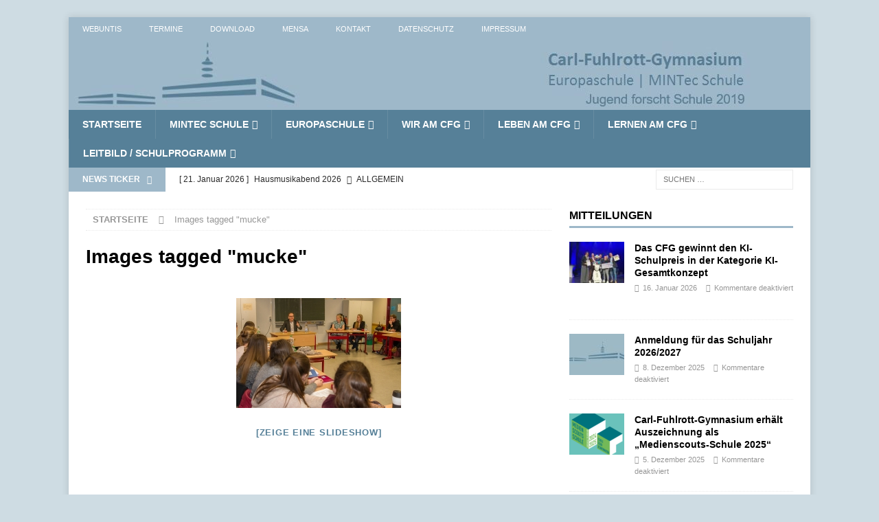

--- FILE ---
content_type: text/html; charset=UTF-8
request_url: https://cfg.wtal.de/ngg_tag/mucke/
body_size: 16416
content:
<!DOCTYPE html>
<html class="no-js mh-one-sb" lang="de">
<head>
<meta charset="UTF-8">
<meta name="viewport" content="width=device-width, initial-scale=1.0">
<link rel="profile" href="http://gmpg.org/xfn/11" />
<title>Mucke &#8211; Carl-Fuhlrott-Gymnasium Wuppertal</title>
<meta name='robots' content='max-image-preview:large' />
<link rel='dns-prefetch' href='//carl-fuhlrott-gymnasium.de' />

<link rel="alternate" type="application/rss+xml" title="Carl-Fuhlrott-Gymnasium Wuppertal &raquo; Feed" href="https://carl-fuhlrott-gymnasium.de/feed/" />
<link rel="alternate" type="text/calendar" title="Carl-Fuhlrott-Gymnasium Wuppertal &raquo; iCal Feed" href="https://carl-fuhlrott-gymnasium.de/events/?ical=1" />
<link rel="alternate" title="oEmbed (JSON)" type="application/json+oembed" href="https://carl-fuhlrott-gymnasium.de/wp-json/oembed/1.0/embed?url" />
<link rel="alternate" title="oEmbed (XML)" type="text/xml+oembed" href="https://carl-fuhlrott-gymnasium.de/wp-json/oembed/1.0/embed?url&#038;format=xml" />
<style id='wp-img-auto-sizes-contain-inline-css' type='text/css'>
img:is([sizes=auto i],[sizes^="auto," i]){contain-intrinsic-size:3000px 1500px}
/*# sourceURL=wp-img-auto-sizes-contain-inline-css */
</style>
<link rel='stylesheet' id='sbi_styles-css' href='https://carl-fuhlrott-gymnasium.de/wp-content/plugins/instagram-feed/css/sbi-styles.min.css?ver=6.10.0' type='text/css' media='all' />
<style id='wp-emoji-styles-inline-css' type='text/css'>

	img.wp-smiley, img.emoji {
		display: inline !important;
		border: none !important;
		box-shadow: none !important;
		height: 1em !important;
		width: 1em !important;
		margin: 0 0.07em !important;
		vertical-align: -0.1em !important;
		background: none !important;
		padding: 0 !important;
	}
/*# sourceURL=wp-emoji-styles-inline-css */
</style>
<link rel='stylesheet' id='wp-block-library-css' href='https://carl-fuhlrott-gymnasium.de/wp-includes/css/dist/block-library/style.min.css?ver=6.9' type='text/css' media='all' />
<style id='global-styles-inline-css' type='text/css'>
:root{--wp--preset--aspect-ratio--square: 1;--wp--preset--aspect-ratio--4-3: 4/3;--wp--preset--aspect-ratio--3-4: 3/4;--wp--preset--aspect-ratio--3-2: 3/2;--wp--preset--aspect-ratio--2-3: 2/3;--wp--preset--aspect-ratio--16-9: 16/9;--wp--preset--aspect-ratio--9-16: 9/16;--wp--preset--color--black: #000000;--wp--preset--color--cyan-bluish-gray: #abb8c3;--wp--preset--color--white: #ffffff;--wp--preset--color--pale-pink: #f78da7;--wp--preset--color--vivid-red: #cf2e2e;--wp--preset--color--luminous-vivid-orange: #ff6900;--wp--preset--color--luminous-vivid-amber: #fcb900;--wp--preset--color--light-green-cyan: #7bdcb5;--wp--preset--color--vivid-green-cyan: #00d084;--wp--preset--color--pale-cyan-blue: #8ed1fc;--wp--preset--color--vivid-cyan-blue: #0693e3;--wp--preset--color--vivid-purple: #9b51e0;--wp--preset--gradient--vivid-cyan-blue-to-vivid-purple: linear-gradient(135deg,rgb(6,147,227) 0%,rgb(155,81,224) 100%);--wp--preset--gradient--light-green-cyan-to-vivid-green-cyan: linear-gradient(135deg,rgb(122,220,180) 0%,rgb(0,208,130) 100%);--wp--preset--gradient--luminous-vivid-amber-to-luminous-vivid-orange: linear-gradient(135deg,rgb(252,185,0) 0%,rgb(255,105,0) 100%);--wp--preset--gradient--luminous-vivid-orange-to-vivid-red: linear-gradient(135deg,rgb(255,105,0) 0%,rgb(207,46,46) 100%);--wp--preset--gradient--very-light-gray-to-cyan-bluish-gray: linear-gradient(135deg,rgb(238,238,238) 0%,rgb(169,184,195) 100%);--wp--preset--gradient--cool-to-warm-spectrum: linear-gradient(135deg,rgb(74,234,220) 0%,rgb(151,120,209) 20%,rgb(207,42,186) 40%,rgb(238,44,130) 60%,rgb(251,105,98) 80%,rgb(254,248,76) 100%);--wp--preset--gradient--blush-light-purple: linear-gradient(135deg,rgb(255,206,236) 0%,rgb(152,150,240) 100%);--wp--preset--gradient--blush-bordeaux: linear-gradient(135deg,rgb(254,205,165) 0%,rgb(254,45,45) 50%,rgb(107,0,62) 100%);--wp--preset--gradient--luminous-dusk: linear-gradient(135deg,rgb(255,203,112) 0%,rgb(199,81,192) 50%,rgb(65,88,208) 100%);--wp--preset--gradient--pale-ocean: linear-gradient(135deg,rgb(255,245,203) 0%,rgb(182,227,212) 50%,rgb(51,167,181) 100%);--wp--preset--gradient--electric-grass: linear-gradient(135deg,rgb(202,248,128) 0%,rgb(113,206,126) 100%);--wp--preset--gradient--midnight: linear-gradient(135deg,rgb(2,3,129) 0%,rgb(40,116,252) 100%);--wp--preset--font-size--small: 13px;--wp--preset--font-size--medium: 20px;--wp--preset--font-size--large: 36px;--wp--preset--font-size--x-large: 42px;--wp--preset--spacing--20: 0.44rem;--wp--preset--spacing--30: 0.67rem;--wp--preset--spacing--40: 1rem;--wp--preset--spacing--50: 1.5rem;--wp--preset--spacing--60: 2.25rem;--wp--preset--spacing--70: 3.38rem;--wp--preset--spacing--80: 5.06rem;--wp--preset--shadow--natural: 6px 6px 9px rgba(0, 0, 0, 0.2);--wp--preset--shadow--deep: 12px 12px 50px rgba(0, 0, 0, 0.4);--wp--preset--shadow--sharp: 6px 6px 0px rgba(0, 0, 0, 0.2);--wp--preset--shadow--outlined: 6px 6px 0px -3px rgb(255, 255, 255), 6px 6px rgb(0, 0, 0);--wp--preset--shadow--crisp: 6px 6px 0px rgb(0, 0, 0);}:where(.is-layout-flex){gap: 0.5em;}:where(.is-layout-grid){gap: 0.5em;}body .is-layout-flex{display: flex;}.is-layout-flex{flex-wrap: wrap;align-items: center;}.is-layout-flex > :is(*, div){margin: 0;}body .is-layout-grid{display: grid;}.is-layout-grid > :is(*, div){margin: 0;}:where(.wp-block-columns.is-layout-flex){gap: 2em;}:where(.wp-block-columns.is-layout-grid){gap: 2em;}:where(.wp-block-post-template.is-layout-flex){gap: 1.25em;}:where(.wp-block-post-template.is-layout-grid){gap: 1.25em;}.has-black-color{color: var(--wp--preset--color--black) !important;}.has-cyan-bluish-gray-color{color: var(--wp--preset--color--cyan-bluish-gray) !important;}.has-white-color{color: var(--wp--preset--color--white) !important;}.has-pale-pink-color{color: var(--wp--preset--color--pale-pink) !important;}.has-vivid-red-color{color: var(--wp--preset--color--vivid-red) !important;}.has-luminous-vivid-orange-color{color: var(--wp--preset--color--luminous-vivid-orange) !important;}.has-luminous-vivid-amber-color{color: var(--wp--preset--color--luminous-vivid-amber) !important;}.has-light-green-cyan-color{color: var(--wp--preset--color--light-green-cyan) !important;}.has-vivid-green-cyan-color{color: var(--wp--preset--color--vivid-green-cyan) !important;}.has-pale-cyan-blue-color{color: var(--wp--preset--color--pale-cyan-blue) !important;}.has-vivid-cyan-blue-color{color: var(--wp--preset--color--vivid-cyan-blue) !important;}.has-vivid-purple-color{color: var(--wp--preset--color--vivid-purple) !important;}.has-black-background-color{background-color: var(--wp--preset--color--black) !important;}.has-cyan-bluish-gray-background-color{background-color: var(--wp--preset--color--cyan-bluish-gray) !important;}.has-white-background-color{background-color: var(--wp--preset--color--white) !important;}.has-pale-pink-background-color{background-color: var(--wp--preset--color--pale-pink) !important;}.has-vivid-red-background-color{background-color: var(--wp--preset--color--vivid-red) !important;}.has-luminous-vivid-orange-background-color{background-color: var(--wp--preset--color--luminous-vivid-orange) !important;}.has-luminous-vivid-amber-background-color{background-color: var(--wp--preset--color--luminous-vivid-amber) !important;}.has-light-green-cyan-background-color{background-color: var(--wp--preset--color--light-green-cyan) !important;}.has-vivid-green-cyan-background-color{background-color: var(--wp--preset--color--vivid-green-cyan) !important;}.has-pale-cyan-blue-background-color{background-color: var(--wp--preset--color--pale-cyan-blue) !important;}.has-vivid-cyan-blue-background-color{background-color: var(--wp--preset--color--vivid-cyan-blue) !important;}.has-vivid-purple-background-color{background-color: var(--wp--preset--color--vivid-purple) !important;}.has-black-border-color{border-color: var(--wp--preset--color--black) !important;}.has-cyan-bluish-gray-border-color{border-color: var(--wp--preset--color--cyan-bluish-gray) !important;}.has-white-border-color{border-color: var(--wp--preset--color--white) !important;}.has-pale-pink-border-color{border-color: var(--wp--preset--color--pale-pink) !important;}.has-vivid-red-border-color{border-color: var(--wp--preset--color--vivid-red) !important;}.has-luminous-vivid-orange-border-color{border-color: var(--wp--preset--color--luminous-vivid-orange) !important;}.has-luminous-vivid-amber-border-color{border-color: var(--wp--preset--color--luminous-vivid-amber) !important;}.has-light-green-cyan-border-color{border-color: var(--wp--preset--color--light-green-cyan) !important;}.has-vivid-green-cyan-border-color{border-color: var(--wp--preset--color--vivid-green-cyan) !important;}.has-pale-cyan-blue-border-color{border-color: var(--wp--preset--color--pale-cyan-blue) !important;}.has-vivid-cyan-blue-border-color{border-color: var(--wp--preset--color--vivid-cyan-blue) !important;}.has-vivid-purple-border-color{border-color: var(--wp--preset--color--vivid-purple) !important;}.has-vivid-cyan-blue-to-vivid-purple-gradient-background{background: var(--wp--preset--gradient--vivid-cyan-blue-to-vivid-purple) !important;}.has-light-green-cyan-to-vivid-green-cyan-gradient-background{background: var(--wp--preset--gradient--light-green-cyan-to-vivid-green-cyan) !important;}.has-luminous-vivid-amber-to-luminous-vivid-orange-gradient-background{background: var(--wp--preset--gradient--luminous-vivid-amber-to-luminous-vivid-orange) !important;}.has-luminous-vivid-orange-to-vivid-red-gradient-background{background: var(--wp--preset--gradient--luminous-vivid-orange-to-vivid-red) !important;}.has-very-light-gray-to-cyan-bluish-gray-gradient-background{background: var(--wp--preset--gradient--very-light-gray-to-cyan-bluish-gray) !important;}.has-cool-to-warm-spectrum-gradient-background{background: var(--wp--preset--gradient--cool-to-warm-spectrum) !important;}.has-blush-light-purple-gradient-background{background: var(--wp--preset--gradient--blush-light-purple) !important;}.has-blush-bordeaux-gradient-background{background: var(--wp--preset--gradient--blush-bordeaux) !important;}.has-luminous-dusk-gradient-background{background: var(--wp--preset--gradient--luminous-dusk) !important;}.has-pale-ocean-gradient-background{background: var(--wp--preset--gradient--pale-ocean) !important;}.has-electric-grass-gradient-background{background: var(--wp--preset--gradient--electric-grass) !important;}.has-midnight-gradient-background{background: var(--wp--preset--gradient--midnight) !important;}.has-small-font-size{font-size: var(--wp--preset--font-size--small) !important;}.has-medium-font-size{font-size: var(--wp--preset--font-size--medium) !important;}.has-large-font-size{font-size: var(--wp--preset--font-size--large) !important;}.has-x-large-font-size{font-size: var(--wp--preset--font-size--x-large) !important;}
/*# sourceURL=global-styles-inline-css */
</style>

<style id='classic-theme-styles-inline-css' type='text/css'>
/*! This file is auto-generated */
.wp-block-button__link{color:#fff;background-color:#32373c;border-radius:9999px;box-shadow:none;text-decoration:none;padding:calc(.667em + 2px) calc(1.333em + 2px);font-size:1.125em}.wp-block-file__button{background:#32373c;color:#fff;text-decoration:none}
/*# sourceURL=/wp-includes/css/classic-themes.min.css */
</style>
<link rel='stylesheet' id='sm-style-css' href='https://carl-fuhlrott-gymnasium.de/wp-content/plugins/wp-show-more/wpsm-style.css?ver=6.9' type='text/css' media='all' />
<link rel='stylesheet' id='ngg_trigger_buttons-css' href='https://carl-fuhlrott-gymnasium.de/wp-content/plugins/nextgen-gallery/static/GalleryDisplay/trigger_buttons.css?ver=4.0.1' type='text/css' media='all' />
<link rel='stylesheet' id='fancybox-0-css' href='https://carl-fuhlrott-gymnasium.de/wp-content/plugins/nextgen-gallery/static/Lightbox/fancybox/jquery.fancybox-1.3.4.css?ver=4.0.1' type='text/css' media='all' />
<link rel='stylesheet' id='fontawesome_v4_shim_style-css' href='https://carl-fuhlrott-gymnasium.de/wp-content/plugins/nextgen-gallery/static/FontAwesome/css/v4-shims.min.css?ver=6.9' type='text/css' media='all' />
<link rel='stylesheet' id='fontawesome-css' href='https://carl-fuhlrott-gymnasium.de/wp-content/plugins/nextgen-gallery/static/FontAwesome/css/all.min.css?ver=6.9' type='text/css' media='all' />
<link rel='stylesheet' id='nextgen_pagination_style-css' href='https://carl-fuhlrott-gymnasium.de/wp-content/plugins/nextgen-gallery/static/GalleryDisplay/pagination_style.css?ver=4.0.1' type='text/css' media='all' />
<link rel='stylesheet' id='nextgen_basic_thumbnails_style-css' href='https://carl-fuhlrott-gymnasium.de/wp-content/plugins/nextgen-gallery/static/Thumbnails/nextgen_basic_thumbnails.css?ver=4.0.1' type='text/css' media='all' />
<link rel='stylesheet' id='mh-magazine-css' href='https://carl-fuhlrott-gymnasium.de/wp-content/themes/mh-magazine/style.css?ver=3.8.2' type='text/css' media='all' />
<link rel='stylesheet' id='mh-font-awesome-css' href='https://carl-fuhlrott-gymnasium.de/wp-content/themes/mh-magazine/includes/font-awesome.min.css' type='text/css' media='all' />
<link rel='stylesheet' id='mh-google-fonts-css' href='//carl-fuhlrott-gymnasium.de/wp-content/uploads/omgf/mh-google-fonts/mh-google-fonts.css?ver=1693240596' type='text/css' media='all' />
<link rel='stylesheet' id='tablepress-default-css' href='https://carl-fuhlrott-gymnasium.de/wp-content/plugins/tablepress/css/build/default.css?ver=3.2.5' type='text/css' media='all' />
<script type="text/javascript" src="https://carl-fuhlrott-gymnasium.de/wp-includes/js/jquery/jquery.min.js?ver=3.7.1" id="jquery-core-js"></script>
<script type="text/javascript" src="https://carl-fuhlrott-gymnasium.de/wp-includes/js/jquery/jquery-migrate.min.js?ver=3.4.1" id="jquery-migrate-js"></script>
<script type="text/javascript" id="photocrati_ajax-js-extra">
/* <![CDATA[ */
var photocrati_ajax = {"url":"https://carl-fuhlrott-gymnasium.de/index.php?photocrati_ajax=1","rest_url":"https://carl-fuhlrott-gymnasium.de/wp-json/","wp_home_url":"https://carl-fuhlrott-gymnasium.de","wp_site_url":"https://carl-fuhlrott-gymnasium.de","wp_root_url":"https://carl-fuhlrott-gymnasium.de","wp_plugins_url":"https://carl-fuhlrott-gymnasium.de/wp-content/plugins","wp_content_url":"https://carl-fuhlrott-gymnasium.de/wp-content","wp_includes_url":"https://carl-fuhlrott-gymnasium.de/wp-includes/","ngg_param_slug":"nggallery","rest_nonce":"9afc2549f9"};
//# sourceURL=photocrati_ajax-js-extra
/* ]]> */
</script>
<script type="text/javascript" src="https://carl-fuhlrott-gymnasium.de/wp-content/plugins/nextgen-gallery/static/Legacy/ajax.min.js?ver=4.0.1" id="photocrati_ajax-js"></script>
<script type="text/javascript" src="https://carl-fuhlrott-gymnasium.de/wp-content/plugins/nextgen-gallery/static/FontAwesome/js/v4-shims.min.js?ver=5.3.1" id="fontawesome_v4_shim-js"></script>
<script type="text/javascript" defer crossorigin="anonymous" data-auto-replace-svg="false" data-keep-original-source="false" data-search-pseudo-elements src="https://carl-fuhlrott-gymnasium.de/wp-content/plugins/nextgen-gallery/static/FontAwesome/js/all.min.js?ver=5.3.1" id="fontawesome-js"></script>
<script type="text/javascript" src="https://carl-fuhlrott-gymnasium.de/wp-content/plugins/nextgen-gallery/static/Thumbnails/nextgen_basic_thumbnails.js?ver=4.0.1" id="nextgen_basic_thumbnails_script-js"></script>
<script type="text/javascript" src="https://carl-fuhlrott-gymnasium.de/wp-content/themes/mh-magazine/js/scripts.js?ver=3.8.2" id="mh-scripts-js"></script>
<link rel="https://api.w.org/" href="https://carl-fuhlrott-gymnasium.de/wp-json/" /><link rel="alternate" title="JSON" type="application/json" href="https://carl-fuhlrott-gymnasium.de/wp-json/wp/v2/posts/0" /><link rel="EditURI" type="application/rsd+xml" title="RSD" href="https://carl-fuhlrott-gymnasium.de/xmlrpc.php?rsd" />
<meta name="generator" content="WordPress 6.9" />
<meta name="tec-api-version" content="v1"><meta name="tec-api-origin" content="https://carl-fuhlrott-gymnasium.de"><link rel="alternate" href="https://carl-fuhlrott-gymnasium.de/wp-json/tribe/events/v1/" /><style type="text/css">
.mh-header { background: #9eb8c9; }
.mh-navigation li:hover, .mh-navigation ul li:hover > ul, .mh-main-nav-wrap, .mh-main-nav, .mh-social-nav li a:hover, .entry-tags li, .mh-slider-caption, .mh-widget-layout8 .mh-widget-title .mh-footer-widget-title-inner, .mh-widget-col-1 .mh-slider-caption, .mh-widget-col-1 .mh-posts-lineup-caption, .mh-carousel-layout1, .mh-spotlight-widget, .mh-social-widget li a, .mh-author-bio-widget, .mh-footer-widget .mh-tab-comment-excerpt, .mh-nip-item:hover .mh-nip-overlay, .mh-widget .tagcloud a, .mh-footer-widget .tagcloud a, .mh-footer, .mh-copyright-wrap, input[type=submit]:hover, #infinite-handle span:hover { background: #568098; }
.mh-extra-nav-bg { background: rgba(86, 128, 152, 0.2); }
.mh-slider-caption, .mh-posts-stacked-title, .mh-posts-lineup-caption { background: #568098; background: rgba(86, 128, 152, 0.8); }
@media screen and (max-width: 900px) { #mh-mobile .mh-slider-caption, #mh-mobile .mh-posts-lineup-caption { background: rgba(86, 128, 152, 1); } }
.slicknav_menu, .slicknav_nav ul, #mh-mobile .mh-footer-widget .mh-posts-stacked-overlay { border-color: #568098; }
.mh-copyright, .mh-copyright a { color: #fff; }
.mh-widget-layout4 .mh-widget-title { background: #9eb8c9; background: rgba(158, 184, 201, 0.6); }
.mh-preheader, .mh-wide-layout .mh-subheader, .mh-ticker-title, .mh-main-nav li:hover, .mh-footer-nav, .slicknav_menu, .slicknav_btn, .slicknav_nav .slicknav_item:hover, .slicknav_nav a:hover, .mh-back-to-top, .mh-subheading, .entry-tags .fa, .entry-tags li:hover, .mh-widget-layout2 .mh-widget-title, .mh-widget-layout4 .mh-widget-title-inner, .mh-widget-layout4 .mh-footer-widget-title, .mh-widget-layout5 .mh-widget-title-inner, .mh-widget-layout6 .mh-widget-title, #mh-mobile .flex-control-paging li a.flex-active, .mh-image-caption, .mh-carousel-layout1 .mh-carousel-caption, .mh-tab-button.active, .mh-tab-button.active:hover, .mh-footer-widget .mh-tab-button.active, .mh-social-widget li:hover a, .mh-footer-widget .mh-social-widget li a, .mh-footer-widget .mh-author-bio-widget, .tagcloud a:hover, .mh-widget .tagcloud a:hover, .mh-footer-widget .tagcloud a:hover, .mh-posts-stacked-item .mh-meta, .page-numbers:hover, .mh-loop-pagination .current, .mh-comments-pagination .current, .pagelink, a:hover .pagelink, input[type=submit], #infinite-handle span { background: #9eb8c9; }
.mh-main-nav-wrap .slicknav_nav ul, blockquote, .mh-widget-layout1 .mh-widget-title, .mh-widget-layout3 .mh-widget-title, .mh-widget-layout5 .mh-widget-title, .mh-widget-layout8 .mh-widget-title:after, #mh-mobile .mh-slider-caption, .mh-carousel-layout1, .mh-spotlight-widget, .mh-author-bio-widget, .mh-author-bio-title, .mh-author-bio-image-frame, .mh-video-widget, .mh-tab-buttons, textarea:hover, input[type=text]:hover, input[type=email]:hover, input[type=tel]:hover, input[type=url]:hover { border-color: #9eb8c9; }
.mh-dropcap, .mh-carousel-layout1 .flex-direction-nav a, .mh-carousel-layout2 .mh-carousel-caption, .mh-posts-digest-small-category, .mh-posts-lineup-more, .bypostauthor .fn:after, .mh-comment-list .comment-reply-link:before, #respond #cancel-comment-reply-link:before { color: #9eb8c9; }
.mh-subheader, .page-numbers, a .pagelink, .mh-widget-layout3 .mh-widget-title, .mh-widget .search-form, .mh-tab-button, .mh-tab-content, .mh-nip-widget, .mh-magazine-facebook-page-widget, .mh-social-widget, .mh-posts-horizontal-widget, .mh-ad-spot { background: #ffffff; }
.mh-tab-post-item { border-color: rgba(255, 255, 255, 0.3); }
.mh-tab-comment-excerpt { background: rgba(255, 255, 255, 0.6); }
.entry-content a { color: #568098; }
a:hover, .entry-content a:hover, #respond a:hover, #respond #cancel-comment-reply-link:hover, #respond .logged-in-as a:hover, .mh-comment-list .comment-meta a:hover, .mh-ping-list .mh-ping-item a:hover, .mh-meta a:hover, .mh-breadcrumb a:hover, .mh-tabbed-widget a:hover { color: #568098; }
</style>
<!--[if lt IE 9]>
<script src="https://carl-fuhlrott-gymnasium.de/wp-content/themes/mh-magazine/js/css3-mediaqueries.js"></script>
<![endif]-->
<style type="text/css" id="custom-background-css">
body.custom-background { background-color: #cedce3; }
</style>
	<link rel="icon" href="https://carl-fuhlrott-gymnasium.de/wp-content/uploads/2016/06/cropped-cfg_logo_icon-1-32x32.jpg" sizes="32x32" />
<link rel="icon" href="https://carl-fuhlrott-gymnasium.de/wp-content/uploads/2016/06/cropped-cfg_logo_icon-1-192x192.jpg" sizes="192x192" />
<link rel="apple-touch-icon" href="https://carl-fuhlrott-gymnasium.de/wp-content/uploads/2016/06/cropped-cfg_logo_icon-1-180x180.jpg" />
<meta name="msapplication-TileImage" content="https://carl-fuhlrott-gymnasium.de/wp-content/uploads/2016/06/cropped-cfg_logo_icon-1-270x270.jpg" />
</head>
<body id="mh-mobile" class="wp-singular -template-default page page-id- page-parent custom-background wp-theme-mh-magazine tribe-no-js mh-boxed-layout mh-right-sb mh-loop-layout1 mh-widget-layout1" itemscope="itemscope" itemtype="http://schema.org/WebPage">
<div class="mh-container mh-container-outer">
<div class="mh-header-nav-mobile clearfix"></div>
	<div class="mh-preheader">
    	<div class="mh-container mh-container-inner mh-row clearfix">
							<div class="mh-header-bar-content mh-header-bar-top-left mh-col-2-3 clearfix">
											<nav class="mh-navigation mh-header-nav mh-header-nav-top clearfix" itemscope="itemscope" itemtype="http://schema.org/SiteNavigationElement">
							<div class="menu-top-header-menue-container"><ul id="menu-top-header-menue" class="menu"><li id="menu-item-83" class="menu-item menu-item-type-custom menu-item-object-custom menu-item-83"><a href="https://cfg-wuppertal.webuntis.com/WebUntis/?school=cfg-wuppertal#/basic/login">Webuntis</a></li>
<li id="menu-item-12830" class="menu-item menu-item-type-custom menu-item-object-custom menu-item-12830"><a href="https://carl-fuhlrott-gymnasium.de/events/monat/">Termine</a></li>
<li id="menu-item-87" class="menu-item menu-item-type-post_type menu-item-object-page menu-item-87"><a href="https://carl-fuhlrott-gymnasium.de/download/">Download</a></li>
<li id="menu-item-93" class="menu-item menu-item-type-custom menu-item-object-custom menu-item-93"><a href="https://carl-fuhlrott-gymnasium.de/mensa/">Mensa</a></li>
<li id="menu-item-95" class="menu-item menu-item-type-post_type menu-item-object-page menu-item-95"><a href="https://carl-fuhlrott-gymnasium.de/kontakt/">Kontakt</a></li>
<li id="menu-item-8011" class="menu-item menu-item-type-post_type menu-item-object-page menu-item-privacy-policy menu-item-8011"><a rel="privacy-policy" href="https://carl-fuhlrott-gymnasium.de/datenschutzerklaerung/">Datenschutz</a></li>
<li id="menu-item-8013" class="menu-item menu-item-type-post_type menu-item-object-page menu-item-8013"><a href="https://carl-fuhlrott-gymnasium.de/impressum/">Impressum</a></li>
</ul></div>						</nav>
									</div>
										<div class="mh-header-bar-content mh-header-bar-top-right mh-col-1-3 clearfix">
											<nav class="mh-social-icons mh-social-nav mh-social-nav-top clearfix" itemscope="itemscope" itemtype="http://schema.org/SiteNavigationElement">
													</nav>
									</div>
					</div>
	</div>
<header class="mh-header" itemscope="itemscope" itemtype="http://schema.org/WPHeader">
	<div class="mh-container mh-container-inner clearfix">
		<div class="mh-custom-header clearfix">
<a class="mh-header-image-link" href="https://carl-fuhlrott-gymnasium.de/" title="Carl-Fuhlrott-Gymnasium Wuppertal" rel="home">
<img class="mh-header-image" src="https://carl-fuhlrott-gymnasium.de/wp-content/uploads/2025/07/cropped-Header_HP_3.jpg" height="100" width="1000" alt="Carl-Fuhlrott-Gymnasium Wuppertal" />
</a>
</div>
	</div>
	<div class="mh-main-nav-wrap">
		<nav class="mh-navigation mh-main-nav mh-container mh-container-inner clearfix" itemscope="itemscope" itemtype="http://schema.org/SiteNavigationElement">
			<div class="menu-carl-fuhlrott-gymnasium-container"><ul id="menu-carl-fuhlrott-gymnasium" class="menu"><li id="menu-item-71" class="menu-item menu-item-type-custom menu-item-object-custom menu-item-71"><a href="https://www.carl-fuhlrott-gymnasium.de/">Startseite</a></li>
<li id="menu-item-79" class="menu-item menu-item-type-taxonomy menu-item-object-category menu-item-has-children menu-item-79"><a href="https://carl-fuhlrott-gymnasium.de/category/mintec/">MINTec Schule</a>
<ul class="sub-menu">
	<li id="menu-item-151" class="menu-item menu-item-type-post_type menu-item-object-page menu-item-151"><a href="https://carl-fuhlrott-gymnasium.de/mint-als-teil-des-schulprofils/">MINT als Teil des Schulprofils</a></li>
	<li id="menu-item-10451" class="menu-item menu-item-type-custom menu-item-object-custom menu-item-10451"><a href="https://www.schuelerlabor-astronomie.de/">Schülerlabor Astronomie</a></li>
	<li id="menu-item-16330" class="menu-item menu-item-type-post_type menu-item-object-page menu-item-16330"><a href="https://carl-fuhlrott-gymnasium.de/schuelerforschungszentrum-sfz/">Schülerforschungszentrum (SFZ)</a></li>
	<li id="menu-item-142" class="menu-item menu-item-type-taxonomy menu-item-object-category menu-item-has-children menu-item-142"><a href="https://carl-fuhlrott-gymnasium.de/category/mintec/auszeichnungen-erfolge-und-preistraeger/">Auszeichnungen, Erfolge und Preisträger</a>
	<ul class="sub-menu">
		<li id="menu-item-16503" class="menu-item menu-item-type-post_type menu-item-object-page menu-item-has-children menu-item-16503"><a href="https://carl-fuhlrott-gymnasium.de/uebersicht-der-wettbewerbe-in-den-mint-faechern/">Übersicht der Wettbewerbe in den MINT-Fächern</a>
		<ul class="sub-menu">
			<li id="menu-item-145" class="menu-item menu-item-type-taxonomy menu-item-object-category menu-item-145"><a href="https://carl-fuhlrott-gymnasium.de/category/mintec/wettbewerbe/">Berichte von den Wettbewerben</a></li>
		</ul>
</li>
	</ul>
</li>
	<li id="menu-item-144" class="menu-item menu-item-type-taxonomy menu-item-object-category menu-item-144"><a href="https://carl-fuhlrott-gymnasium.de/category/mintec/projekte-und-veranstaltungen/">Projekte und Veranstaltungen</a></li>
	<li id="menu-item-155" class="menu-item menu-item-type-post_type menu-item-object-page menu-item-155"><a href="https://carl-fuhlrott-gymnasium.de/foerderer-und-kooperationspartner/">Förderer und Kooperationspartner</a></li>
</ul>
</li>
<li id="menu-item-80" class="menu-item menu-item-type-taxonomy menu-item-object-category menu-item-has-children menu-item-80"><a href="https://carl-fuhlrott-gymnasium.de/category/europaschule/">Europaschule</a>
<ul class="sub-menu">
	<li id="menu-item-173" class="menu-item menu-item-type-post_type menu-item-object-page menu-item-173"><a href="https://carl-fuhlrott-gymnasium.de/europa-als-teil-des-schulprofils/">Europa als Teil des Schulprofils</a></li>
	<li id="menu-item-17144" class="menu-item menu-item-type-post_type menu-item-object-page menu-item-has-children menu-item-17144"><a href="https://carl-fuhlrott-gymnasium.de/erasmus/">Erasmus+ am CFG</a>
	<ul class="sub-menu">
		<li id="menu-item-17145" class="menu-item menu-item-type-taxonomy menu-item-object-category menu-item-17145"><a href="https://carl-fuhlrott-gymnasium.de/category/europaschule/erasmus/">Projekte und Veranstaltungen &#8211; Erasmus+</a></li>
	</ul>
</li>
	<li id="menu-item-1096" class="menu-item menu-item-type-post_type menu-item-object-page menu-item-1096"><a href="https://carl-fuhlrott-gymnasium.de/certilingua/">CertiLingua</a></li>
	<li id="menu-item-415" class="menu-item menu-item-type-post_type menu-item-object-page menu-item-415"><a href="https://carl-fuhlrott-gymnasium.de/lernen-am-cfg/fremdsprachenkonzept/">Fremdsprachen- konzept</a></li>
	<li id="menu-item-6019" class="menu-item menu-item-type-post_type menu-item-object-page menu-item-has-children menu-item-6019"><a href="https://carl-fuhlrott-gymnasium.de/uebersicht-der-schueleraustauschprogramme/">Austauschprogramme am CFG</a>
	<ul class="sub-menu">
		<li id="menu-item-7273" class="menu-item menu-item-type-post_type menu-item-object-page menu-item-7273"><a href="https://carl-fuhlrott-gymnasium.de/uebersicht-austauschprogramme/">Übersicht</a></li>
		<li id="menu-item-18203" class="menu-item menu-item-type-post_type menu-item-object-page menu-item-18203"><a href="https://carl-fuhlrott-gymnasium.de/viva-espana-viva-wuppertal-unser-madridaustausch/">Madrid (E)</a></li>
		<li id="menu-item-2244" class="menu-item menu-item-type-post_type menu-item-object-page menu-item-2244"><a href="https://carl-fuhlrott-gymnasium.de/uebersicht-der-schueleraustauschprogramme/lorient/">Lorient (F)</a></li>
		<li id="menu-item-6897" class="menu-item menu-item-type-post_type menu-item-object-page menu-item-6897"><a href="https://carl-fuhlrott-gymnasium.de/hongkongaustausch/">Hongkong</a></li>
		<li id="menu-item-6483" class="menu-item menu-item-type-post_type menu-item-object-page menu-item-6483"><a href="https://carl-fuhlrott-gymnasium.de/uebersicht-der-schueleraustauschprogramme/schueleraustausch-mit-chile/">Temuco (Chile)</a></li>
		<li id="menu-item-124" class="menu-item menu-item-type-taxonomy menu-item-object-category menu-item-124"><a href="https://carl-fuhlrott-gymnasium.de/category/schulleben/austauschprogramme/">Berichte von den Austauschen</a></li>
	</ul>
</li>
	<li id="menu-item-2316" class="menu-item menu-item-type-post_type menu-item-object-page menu-item-2316"><a href="https://carl-fuhlrott-gymnasium.de/europa-macht-schule/">Europa macht Schule</a></li>
	<li id="menu-item-176" class="menu-item menu-item-type-taxonomy menu-item-object-category menu-item-176"><a href="https://carl-fuhlrott-gymnasium.de/category/europaschule/projekte-und-veranstaltungen-europaschule/">Projekte und Veranstaltungen</a></li>
	<li id="menu-item-177" class="menu-item menu-item-type-taxonomy menu-item-object-category menu-item-177"><a href="https://carl-fuhlrott-gymnasium.de/category/europaschule/wettbewerbe-europaschule/">Wettbewerbe</a></li>
	<li id="menu-item-175" class="menu-item menu-item-type-taxonomy menu-item-object-category menu-item-175"><a href="https://carl-fuhlrott-gymnasium.de/category/europaschule/auszeichnungen-erfolge-und-preistraeger-europaschule/">Auszeichnungen, Erfolge und Preisträger</a></li>
</ul>
</li>
<li id="menu-item-1453" class="menu-item menu-item-type-post_type menu-item-object-page menu-item-has-children menu-item-1453"><a href="https://carl-fuhlrott-gymnasium.de/wir-am-cfg/">Wir am CFG</a>
<ul class="sub-menu">
	<li id="menu-item-228" class="menu-item menu-item-type-post_type menu-item-object-page menu-item-228"><a href="https://carl-fuhlrott-gymnasium.de/wir-am-cfg/zuordnung-schulischer-aufgaben/">Organigramm</a></li>
	<li id="menu-item-221" class="menu-item menu-item-type-post_type menu-item-object-page menu-item-221"><a href="https://carl-fuhlrott-gymnasium.de/wir-am-cfg/schulleitung/">Schulleitung</a></li>
	<li id="menu-item-14515" class="menu-item menu-item-type-post_type menu-item-object-page menu-item-14515"><a href="https://carl-fuhlrott-gymnasium.de/das-kollegium/">Das Kollegium</a></li>
	<li id="menu-item-18459" class="menu-item menu-item-type-post_type menu-item-object-page menu-item-18459"><a href="https://carl-fuhlrott-gymnasium.de/sekretariat/">Sekretariat und Verwaltungsassistent</a></li>
	<li id="menu-item-383" class="menu-item menu-item-type-post_type menu-item-object-page menu-item-383"><a href="https://carl-fuhlrott-gymnasium.de/wir-am-cfg/schuelervertretung/">Schülervertretung</a></li>
	<li id="menu-item-219" class="menu-item menu-item-type-post_type menu-item-object-page menu-item-219"><a href="https://carl-fuhlrott-gymnasium.de/wir-am-cfg/gremien/schulpflegschaft/">Die Schulpflegschaft – ein fester Bestandteil am CFG </a></li>
	<li id="menu-item-18466" class="menu-item menu-item-type-post_type menu-item-object-page menu-item-18466"><a href="https://carl-fuhlrott-gymnasium.de/schulkonferenz/">Schulkonferenz</a></li>
	<li id="menu-item-14409" class="menu-item menu-item-type-post_type menu-item-object-page menu-item-14409"><a href="https://carl-fuhlrott-gymnasium.de/wir-am-cfg/vereine/verein-der-freunde/">Verein der Freunde des CFG e.V.</a></li>
	<li id="menu-item-224" class="menu-item menu-item-type-post_type menu-item-object-page menu-item-224"><a href="https://carl-fuhlrott-gymnasium.de/wir-am-cfg/vereine/cfg-musikschule/">CFG Musikschule</a></li>
	<li id="menu-item-226" class="menu-item menu-item-type-post_type menu-item-object-page menu-item-226"><a href="https://carl-fuhlrott-gymnasium.de/wir-am-cfg/vereine/schullandheimverein/">Schullandheimverein</a></li>
	<li id="menu-item-18465" class="menu-item menu-item-type-post_type menu-item-object-page menu-item-18465"><a href="https://carl-fuhlrott-gymnasium.de/hausmeister-und-mensa/">Hausmeister und Mensa</a></li>
</ul>
</li>
<li id="menu-item-1454" class="menu-item menu-item-type-post_type menu-item-object-page menu-item-has-children menu-item-1454"><a href="https://carl-fuhlrott-gymnasium.de/leben-am-cfg/">Leben am CFG</a>
<ul class="sub-menu">
	<li id="menu-item-16331" class="menu-item menu-item-type-post_type menu-item-object-page menu-item-16331"><a href="https://carl-fuhlrott-gymnasium.de/mensa/">Mensa</a></li>
	<li id="menu-item-4127" class="menu-item menu-item-type-post_type menu-item-object-page menu-item-4127"><a href="https://carl-fuhlrott-gymnasium.de/schulbibliothek-am-cfg/">Schulbibliothek am CFG</a></li>
	<li id="menu-item-167" class="menu-item menu-item-type-taxonomy menu-item-object-category menu-item-167"><a href="https://carl-fuhlrott-gymnasium.de/category/schulleben/events-schulleben/">Events</a></li>
	<li id="menu-item-166" class="menu-item menu-item-type-taxonomy menu-item-object-category menu-item-166"><a href="https://carl-fuhlrott-gymnasium.de/category/schulleben/erfolge-schulleben/">Erfolge</a></li>
	<li id="menu-item-168" class="menu-item menu-item-type-taxonomy menu-item-object-category menu-item-168"><a href="https://carl-fuhlrott-gymnasium.de/category/schulleben/projekte/">Aus dem Unterricht</a></li>
	<li id="menu-item-1439" class="menu-item menu-item-type-post_type menu-item-object-page menu-item-has-children menu-item-1439"><a href="https://carl-fuhlrott-gymnasium.de/leben-am-cfg/ags/">AG-Angebot</a>
	<ul class="sub-menu">
		<li id="menu-item-82" class="menu-item menu-item-type-taxonomy menu-item-object-category menu-item-82"><a href="https://carl-fuhlrott-gymnasium.de/category/ags/">Berichte aus den AGs</a></li>
	</ul>
</li>
	<li id="menu-item-402" class="menu-item menu-item-type-post_type menu-item-object-page menu-item-402"><a href="https://carl-fuhlrott-gymnasium.de/lernen-am-cfg/betha-betreute-hausaufgaben/">BetHa – Betreute Hausaufgaben</a></li>
	<li id="menu-item-1455" class="menu-item menu-item-type-post_type menu-item-object-page menu-item-1455"><a href="https://carl-fuhlrott-gymnasium.de/leben-am-cfg/schullandheim-freisheim/">Schullandheim Freisheim</a></li>
	<li id="menu-item-14453" class="menu-item menu-item-type-post_type menu-item-object-page menu-item-has-children menu-item-14453"><a href="https://carl-fuhlrott-gymnasium.de/das-cfg-ist-schule-ohne-rassismus-schule-mit-courage/">Schule ohne Rassismus – Schule mit Courage</a>
	<ul class="sub-menu">
		<li id="menu-item-14455" class="menu-item menu-item-type-taxonomy menu-item-object-category menu-item-14455"><a href="https://carl-fuhlrott-gymnasium.de/category/schulleben/schule-ohne-rassismus/">Schule ohne Rassismus &#8211; Aktionen</a></li>
	</ul>
</li>
	<li id="menu-item-382" class="menu-item menu-item-type-post_type menu-item-object-page menu-item-382"><a href="https://carl-fuhlrott-gymnasium.de/leben-am-cfg/schulsanitaetsdienst/">Schulsanitätsdienst</a></li>
	<li id="menu-item-387" class="menu-item menu-item-type-post_type menu-item-object-page menu-item-387"><a href="https://carl-fuhlrott-gymnasium.de/leben-am-cfg/paten-fit/">Paten-fit</a></li>
	<li id="menu-item-2124" class="menu-item menu-item-type-post_type menu-item-object-page menu-item-2124"><a href="https://carl-fuhlrott-gymnasium.de/leben-am-cfg/sporthelfer/">Sporthelfer</a></li>
	<li id="menu-item-8526" class="menu-item menu-item-type-post_type menu-item-object-page menu-item-has-children menu-item-8526"><a href="https://carl-fuhlrott-gymnasium.de/fit-for-life/">Fit for Life</a>
	<ul class="sub-menu">
		<li id="menu-item-8527" class="menu-item menu-item-type-taxonomy menu-item-object-category menu-item-8527"><a href="https://carl-fuhlrott-gymnasium.de/category/schulleben/veranstaltungen/">Fit for Life &#8211; Veranstaltungen</a></li>
	</ul>
</li>
	<li id="menu-item-14771" class="menu-item menu-item-type-post_type menu-item-object-page menu-item-14771"><a href="https://carl-fuhlrott-gymnasium.de/leben-am-cfg/das-cfg-ist-ueberall/">Das CFG ist überall</a></li>
	<li id="menu-item-18624" class="menu-item menu-item-type-post_type menu-item-object-page menu-item-18624"><a href="https://carl-fuhlrott-gymnasium.de/cfg-als-lebensraum-fotos-der-schule/">CFG als Lebensraum/Fotos der Schule</a></li>
</ul>
</li>
<li id="menu-item-1108" class="menu-item menu-item-type-post_type menu-item-object-page menu-item-has-children menu-item-1108"><a href="https://carl-fuhlrott-gymnasium.de/lernen-am-cfg/">Lernen am CFG</a>
<ul class="sub-menu">
	<li id="menu-item-222" class="menu-item menu-item-type-post_type menu-item-object-page menu-item-222"><a href="https://carl-fuhlrott-gymnasium.de/lernen-am-cfg/stundenraster/">Stundenraster</a></li>
	<li id="menu-item-485" class="menu-item menu-item-type-post_type menu-item-object-page menu-item-has-children menu-item-485"><a href="https://carl-fuhlrott-gymnasium.de/lernen-am-cfg/erprobungsstufe/">Erprobungsstufe</a>
	<ul class="sub-menu">
		<li id="menu-item-664" class="menu-item menu-item-type-post_type menu-item-object-page menu-item-664"><a href="https://carl-fuhlrott-gymnasium.de/lernen-am-cfg/erprobungsstufe/grundschueler/">für Grundschüler</a></li>
		<li id="menu-item-2139" class="menu-item menu-item-type-post_type menu-item-object-page menu-item-2139"><a href="https://carl-fuhlrott-gymnasium.de/lernen-am-cfg/erprobungsstufe/klassenpaten/">Klassenpaten</a></li>
		<li id="menu-item-662" class="menu-item menu-item-type-post_type menu-item-object-page menu-item-662"><a href="https://carl-fuhlrott-gymnasium.de/lernen-am-cfg/erprobungsstufe/leitung/">Leitung</a></li>
		<li id="menu-item-661" class="menu-item menu-item-type-post_type menu-item-object-page menu-item-661"><a href="https://carl-fuhlrott-gymnasium.de/lernen-am-cfg/erprobungsstufe/neuanmeldung/">Anmeldung</a></li>
	</ul>
</li>
	<li id="menu-item-649" class="menu-item menu-item-type-post_type menu-item-object-page menu-item-649"><a href="https://carl-fuhlrott-gymnasium.de/lernen-am-cfg/mittelstufe/">Mittelstufe</a></li>
	<li id="menu-item-643" class="menu-item menu-item-type-post_type menu-item-object-page menu-item-has-children menu-item-643"><a href="https://carl-fuhlrott-gymnasium.de/lernen-am-cfg/oberstufe/">Oberstufe</a>
	<ul class="sub-menu">
		<li id="menu-item-646" class="menu-item menu-item-type-post_type menu-item-object-page menu-item-646"><a href="https://carl-fuhlrott-gymnasium.de/lernen-am-cfg/oberstufe/aufbau/">Aufbau</a></li>
		<li id="menu-item-645" class="menu-item menu-item-type-post_type menu-item-object-page menu-item-645"><a href="https://carl-fuhlrott-gymnasium.de/lernen-am-cfg/oberstufe/leistungskurse/">Leistungskurse</a></li>
	</ul>
</li>
	<li id="menu-item-19282" class="menu-item menu-item-type-post_type menu-item-object-page menu-item-19282"><a href="https://carl-fuhlrott-gymnasium.de/lernhelden/">Lernhelden</a></li>
	<li id="menu-item-15131" class="menu-item menu-item-type-post_type menu-item-object-page menu-item-has-children menu-item-15131"><a href="https://carl-fuhlrott-gymnasium.de/nachhilfeboerse/">Nachhilfebörse</a>
	<ul class="sub-menu">
		<li id="menu-item-163" class="menu-item menu-item-type-post_type menu-item-object-page menu-item-has-children menu-item-163"><a href="https://carl-fuhlrott-gymnasium.de/lernen-am-cfg/foerderung-uebersicht/">Förderung am CFG</a>
		<ul class="sub-menu">
			<li id="menu-item-164" class="menu-item menu-item-type-post_type menu-item-object-page menu-item-164"><a href="https://carl-fuhlrott-gymnasium.de/lernen-am-cfg/foerderung-uebersicht/begabungsfoerderung/">Grundsätze der Begabungsförderung am CFG</a></li>
			<li id="menu-item-162" class="menu-item menu-item-type-post_type menu-item-object-page menu-item-has-children menu-item-162"><a href="https://carl-fuhlrott-gymnasium.de/lernen-am-cfg/foerderung-uebersicht/schulleistungsfoerderung/">Schulleistungs- förderung</a>
			<ul class="sub-menu">
				<li id="menu-item-15465" class="menu-item menu-item-type-post_type menu-item-object-page menu-item-has-children menu-item-15465"><a href="https://carl-fuhlrott-gymnasium.de/abitur/">Abitur</a>
				<ul class="sub-menu">
					<li id="menu-item-644" class="menu-item menu-item-type-post_type menu-item-object-page menu-item-644"><a href="https://carl-fuhlrott-gymnasium.de/lernen-am-cfg/oberstufe/leitung/">Leitung</a></li>
				</ul>
</li>
			</ul>
</li>
		</ul>
</li>
	</ul>
</li>
	<li id="menu-item-884" class="menu-item menu-item-type-post_type menu-item-object-page menu-item-has-children menu-item-884"><a href="https://carl-fuhlrott-gymnasium.de/leben-am-cfg/nachhaltigkeit-am-cfg/">Nachhaltigkeit am CFG</a>
	<ul class="sub-menu">
		<li id="menu-item-19397" class="menu-item menu-item-type-post_type menu-item-object-page menu-item-19397"><a href="https://carl-fuhlrott-gymnasium.de/zukunftsbaeume/">Zukunftsbäume</a></li>
		<li id="menu-item-19451" class="menu-item menu-item-type-taxonomy menu-item-object-category menu-item-19451"><a href="https://carl-fuhlrott-gymnasium.de/category/nachhaltigkeit-aktionen-und-projekte/klimaparlament/">Klimaparlament</a></li>
		<li id="menu-item-6467" class="menu-item menu-item-type-post_type menu-item-object-page menu-item-has-children menu-item-6467"><a href="https://carl-fuhlrott-gymnasium.de/leben-am-cfg/nachhaltigkeit-am-cfg/cfg-wird-in-foerderprogramm-our-common-future-aufgenommen/">CFG in Förderprogramm „Our Common Future&#8220; aufgenommen</a>
		<ul class="sub-menu">
			<li id="menu-item-9521" class="menu-item menu-item-type-taxonomy menu-item-object-category menu-item-9521"><a href="https://carl-fuhlrott-gymnasium.de/category/nachhaltigkeit-aktionen-und-projekte/bosch-stiftung/">Beiträge und Aktionen</a></li>
		</ul>
</li>
		<li id="menu-item-2299" class="menu-item menu-item-type-post_type menu-item-object-page menu-item-2299"><a href="https://carl-fuhlrott-gymnasium.de/leben-am-cfg/nachhaltigkeit-am-cfg/projektskizze-plastik/">Projektskizze “Plastik”</a></li>
		<li id="menu-item-4043" class="menu-item menu-item-type-taxonomy menu-item-object-category menu-item-4043"><a href="https://carl-fuhlrott-gymnasium.de/category/nachhaltigkeit-aktionen-und-projekte/">Aktionen und Projekte</a></li>
	</ul>
</li>
	<li id="menu-item-890" class="menu-item menu-item-type-post_type menu-item-object-page menu-item-has-children menu-item-890"><a href="https://carl-fuhlrott-gymnasium.de/leben-am-cfg/berufswahlorientierung/">Berufswahl-orientierung</a>
	<ul class="sub-menu">
		<li id="menu-item-6007" class="menu-item menu-item-type-taxonomy menu-item-object-category menu-item-6007"><a href="https://carl-fuhlrott-gymnasium.de/category/berufs-und-studienorientierung/">Berufs-und Studienorientierung</a></li>
	</ul>
</li>
	<li id="menu-item-216" class="menu-item menu-item-type-post_type menu-item-object-page menu-item-216"><a href="https://carl-fuhlrott-gymnasium.de/lernen-am-cfg/beratung-fuer-schueler/">Beratung für Schüler</a></li>
	<li id="menu-item-220" class="menu-item menu-item-type-post_type menu-item-object-page menu-item-220"><a href="https://carl-fuhlrott-gymnasium.de/lernen-am-cfg/internationale-klasse/">Sprachfördergruppe</a></li>
	<li id="menu-item-1139" class="menu-item menu-item-type-post_type menu-item-object-page menu-item-1139"><a href="https://carl-fuhlrott-gymnasium.de/lernen-am-cfg/ausbildung-am-cfg/">Ausbildung und Praktikum am CFG</a></li>
</ul>
</li>
<li id="menu-item-244" class="menu-item menu-item-type-post_type menu-item-object-page menu-item-has-children menu-item-244"><a href="https://carl-fuhlrott-gymnasium.de/schulprofil/">Leitbild / Schulprogramm</a>
<ul class="sub-menu">
	<li id="menu-item-885" class="menu-item menu-item-type-taxonomy menu-item-object-category menu-item-885"><a href="https://carl-fuhlrott-gymnasium.de/category/schulleben/archiv/">Archiv</a></li>
	<li id="menu-item-411" class="menu-item menu-item-type-post_type menu-item-object-page menu-item-has-children menu-item-411"><a href="https://carl-fuhlrott-gymnasium.de/schulprofil/kooperationspartner/">Kooperationspartner</a>
	<ul class="sub-menu">
		<li id="menu-item-962" class="menu-item menu-item-type-post_type menu-item-object-page menu-item-962"><a href="https://carl-fuhlrott-gymnasium.de/schulprofil/kooperationspartner/knipex/">CFG und Knipex</a></li>
		<li id="menu-item-963" class="menu-item menu-item-type-post_type menu-item-object-page menu-item-963"><a href="https://carl-fuhlrott-gymnasium.de/schulprofil/kooperationspartner/cfg-und-bayer/">CFG und Bayer</a></li>
	</ul>
</li>
	<li id="menu-item-5589" class="menu-item menu-item-type-taxonomy menu-item-object-category menu-item-5589"><a href="https://carl-fuhlrott-gymnasium.de/category/mitteilungen/">Mitteilungen der Schule</a></li>
</ul>
</li>
</ul></div>		</nav>
	</div>
	</header>
	<div class="mh-subheader">
		<div class="mh-container mh-container-inner mh-row clearfix">
							<div class="mh-header-bar-content mh-header-bar-bottom-left mh-col-2-3 clearfix">
											<div class="mh-header-ticker mh-header-ticker-bottom">
							<div class="mh-ticker-bottom">
			<div class="mh-ticker-title mh-ticker-title-bottom">
			News Ticker<i class="fa fa-chevron-right"></i>		</div>
		<div class="mh-ticker-content mh-ticker-content-bottom">
		<ul id="mh-ticker-loop-bottom">				<li class="mh-ticker-item mh-ticker-item-bottom">
					<a href="https://carl-fuhlrott-gymnasium.de/2026/01/21/hausmusikabend-2026/" title="Hausmusikabend 2026">
						<span class="mh-ticker-item-date mh-ticker-item-date-bottom">
                        	[ 21. Januar 2026 ]                        </span>
						<span class="mh-ticker-item-title mh-ticker-item-title-bottom">
							Hausmusikabend 2026						</span>
													<span class="mh-ticker-item-cat mh-ticker-item-cat-bottom">
								<i class="fa fa-caret-right"></i>
																Allgemein							</span>
											</a>
				</li>				<li class="mh-ticker-item mh-ticker-item-bottom">
					<a href="https://carl-fuhlrott-gymnasium.de/2026/01/16/das-cfg-gewinnt-den-ki-schulpreis-in-der-kategorie-ki-gesamtkonzept/" title="Das CFG gewinnt den KI-Schulpreis in der Kategorie KI-Gesamtkonzept">
						<span class="mh-ticker-item-date mh-ticker-item-date-bottom">
                        	[ 16. Januar 2026 ]                        </span>
						<span class="mh-ticker-item-title mh-ticker-item-title-bottom">
							Das CFG gewinnt den KI-Schulpreis in der Kategorie KI-Gesamtkonzept						</span>
													<span class="mh-ticker-item-cat mh-ticker-item-cat-bottom">
								<i class="fa fa-caret-right"></i>
																Allgemein							</span>
											</a>
				</li>				<li class="mh-ticker-item mh-ticker-item-bottom">
					<a href="https://carl-fuhlrott-gymnasium.de/2026/01/15/einladung-hausmusikabend-2026/" title="Einladung: Hausmusikabend 2026">
						<span class="mh-ticker-item-date mh-ticker-item-date-bottom">
                        	[ 15. Januar 2026 ]                        </span>
						<span class="mh-ticker-item-title mh-ticker-item-title-bottom">
							Einladung: Hausmusikabend 2026						</span>
													<span class="mh-ticker-item-cat mh-ticker-item-cat-bottom">
								<i class="fa fa-caret-right"></i>
																Allgemein							</span>
											</a>
				</li>				<li class="mh-ticker-item mh-ticker-item-bottom">
					<a href="https://carl-fuhlrott-gymnasium.de/2025/12/17/cfg-ist-stadtmeister-im-basketball-wk-ii/" title="CFG ist Stadtmeister im Basketball (WK II)">
						<span class="mh-ticker-item-date mh-ticker-item-date-bottom">
                        	[ 17. Dezember 2025 ]                        </span>
						<span class="mh-ticker-item-title mh-ticker-item-title-bottom">
							CFG ist Stadtmeister im Basketball (WK II)						</span>
													<span class="mh-ticker-item-cat mh-ticker-item-cat-bottom">
								<i class="fa fa-caret-right"></i>
																Erfolge							</span>
											</a>
				</li>				<li class="mh-ticker-item mh-ticker-item-bottom">
					<a href="https://carl-fuhlrott-gymnasium.de/2025/12/15/artenschutz-am-cfg-die-8d-packt-an/" title="Artenschutz am CFG &#8211; die 8d packt an">
						<span class="mh-ticker-item-date mh-ticker-item-date-bottom">
                        	[ 15. Dezember 2025 ]                        </span>
						<span class="mh-ticker-item-title mh-ticker-item-title-bottom">
							Artenschutz am CFG &#8211; die 8d packt an						</span>
													<span class="mh-ticker-item-cat mh-ticker-item-cat-bottom">
								<i class="fa fa-caret-right"></i>
																Aus dem Unterricht							</span>
											</a>
				</li>		</ul>
	</div>
</div>						</div>
									</div>
										<div class="mh-header-bar-content mh-header-bar-bottom-right mh-col-1-3 clearfix">
											<aside class="mh-header-search mh-header-search-bottom">
							<form role="search" method="get" class="search-form" action="https://carl-fuhlrott-gymnasium.de/">
				<label>
					<span class="screen-reader-text">Suche nach:</span>
					<input type="search" class="search-field" placeholder="Suchen …" value="" name="s" />
				</label>
				<input type="submit" class="search-submit" value="Suchen" />
			</form>						</aside>
									</div>
					</div>
	</div>
<div class="mh-wrapper clearfix">
	<div class="mh-main clearfix">
    	<div id="main-content" class="mh-content" role="main" itemprop="mainContentOfPage"><nav class="mh-breadcrumb"><span itemscope itemtype="http://data-vocabulary.org/Breadcrumb"><a href="https://carl-fuhlrott-gymnasium.de" itemprop="url"><span itemprop="title">Startseite</span></a></span><span class="mh-breadcrumb-delimiter"><i class="fa fa-angle-right"></i></span>Images tagged &quot;mucke&quot;</nav>
<article id="page-0" class="post-0 page type-page status-publish">
	<header class="page-header">
		<h1 class="entry-title page-title">Images tagged &quot;mucke&quot;</h1>	</header>
		<div class="entry-content clearfix">
		<!-- default-view.php -->
<div
	class="ngg-galleryoverview default-view
	 ngg-ajax-pagination-none	"
	id="ngg-gallery-1453270cd5643d4224d57f6c8dd51e35-1">

		<!-- Thumbnails -->
				<div id="ngg-image-0" class="ngg-gallery-thumbnail-box
											"
			>
						<div class="ngg-gallery-thumbnail">
			<a href="https://carl-fuhlrott-gymnasium.de/wp-content/gallery/2017-01-21-ob-mucke/OB-Mucke-im-SW-Unterricht.jpg"
				title=""
				data-src="https://carl-fuhlrott-gymnasium.de/wp-content/gallery/2017-01-21-ob-mucke/OB-Mucke-im-SW-Unterricht.jpg"
				data-thumbnail="https://carl-fuhlrott-gymnasium.de/wp-content/gallery/2017-01-21-ob-mucke/thumbs/thumbs_OB-Mucke-im-SW-Unterricht.jpg"
				data-image-id="398"
				data-title="OB Andreas Mucke stellt sich den Fragen der Schüler"
				data-description=""
				data-image-slug="ob-mucke-im-sw-unterricht"
				class="ngg-fancybox" rel="1453270cd5643d4224d57f6c8dd51e35">
				<img
					title="OB Andreas Mucke stellt sich den Fragen der Schüler"
					alt="OB Andreas Mucke stellt sich den Fragen der Schüler"
					src="https://carl-fuhlrott-gymnasium.de/wp-content/gallery/2017-01-21-ob-mucke/thumbs/thumbs_OB-Mucke-im-SW-Unterricht.jpg"
					width="240"
					height="160"
					style="max-width:100%;"
				/>
			</a>
		</div>
							</div>
			
	
	<br style="clear: both" />

		<div class="slideshowlink">
		<a href='https://carl-fuhlrott-gymnasium.de/ngg_tag/mucke/nggallery/slideshow'>[Zeige eine Slideshow]</a>

	</div>
	
		<!-- Pagination -->
		<div class='ngg-clear'></div>	</div>

	</div>
	</article>        </div>
			<aside class="mh-widget-col-1 mh-sidebar" itemscope="itemscope" itemtype="http://schema.org/WPSideBar"><div id="mh_magazine_custom_posts-26" class="mh-widget mh_magazine_custom_posts"><h4 class="mh-widget-title"><span class="mh-widget-title-inner"><a href="https://carl-fuhlrott-gymnasium.de/category/mitteilungen/" class="mh-widget-title-link">Mitteilungen</a></span></h4>			<ul class="mh-custom-posts-widget clearfix"> 						<li class="mh-custom-posts-item mh-custom-posts-small clearfix post-19603 post type-post status-publish format-standard has-post-thumbnail category-allgemein category-archiv category-auszeichnungen-erfolge-und-preistraeger category-erfolge-schulleben category-mint-als-teil-des-schulprofils category-mintec category-mitteilungen category-titel-slider category-wettbewerbe tag-informatik tag-ki tag-mint tag-mintec tag-wettbewerbe">
															<figure class="mh-custom-posts-thumb">
									<a class="mh-thumb-icon mh-thumb-icon-small" href="https://carl-fuhlrott-gymnasium.de/2026/01/16/das-cfg-gewinnt-den-ki-schulpreis-in-der-kategorie-ki-gesamtkonzept/" title="Das CFG gewinnt den KI-Schulpreis in der Kategorie KI-Gesamtkonzept"><img width="80" height="60" src="https://carl-fuhlrott-gymnasium.de/wp-content/uploads/2026/01/KI-Schulpreis-3-80x60.jpg" class="attachment-mh-magazine-small size-mh-magazine-small wp-post-image" alt="" decoding="async" loading="lazy" srcset="https://carl-fuhlrott-gymnasium.de/wp-content/uploads/2026/01/KI-Schulpreis-3-80x60.jpg 80w, https://carl-fuhlrott-gymnasium.de/wp-content/uploads/2026/01/KI-Schulpreis-3-300x225.jpg 300w, https://carl-fuhlrott-gymnasium.de/wp-content/uploads/2026/01/KI-Schulpreis-3-1024x768.jpg 1024w, https://carl-fuhlrott-gymnasium.de/wp-content/uploads/2026/01/KI-Schulpreis-3-768x576.jpg 768w, https://carl-fuhlrott-gymnasium.de/wp-content/uploads/2026/01/KI-Schulpreis-3-1536x1152.jpg 1536w, https://carl-fuhlrott-gymnasium.de/wp-content/uploads/2026/01/KI-Schulpreis-3-678x509.jpg 678w, https://carl-fuhlrott-gymnasium.de/wp-content/uploads/2026/01/KI-Schulpreis-3-326x245.jpg 326w, https://carl-fuhlrott-gymnasium.de/wp-content/uploads/2026/01/KI-Schulpreis-3.jpg 2048w" sizes="auto, (max-width: 80px) 100vw, 80px" />									</a>
								</figure>
														<div class="mh-custom-posts-header">
								<div class="mh-custom-posts-small-title">
									<a href="https://carl-fuhlrott-gymnasium.de/2026/01/16/das-cfg-gewinnt-den-ki-schulpreis-in-der-kategorie-ki-gesamtkonzept/" title="Das CFG gewinnt den KI-Schulpreis in der Kategorie KI-Gesamtkonzept">
										Das CFG gewinnt den KI-Schulpreis in der Kategorie KI-Gesamtkonzept									</a>
								</div>
								<div class="mh-meta entry-meta">
<span class="entry-meta-date updated"><i class="fa fa-clock-o"></i><a href="https://carl-fuhlrott-gymnasium.de/2026/01/">16. Januar 2026</a></span>
<span class="entry-meta-comments"><i class="fa fa-comment-o"></i><span class="mh-comment-count-link">Kommentare deaktiviert<span class="screen-reader-text"> für Das CFG gewinnt den KI-Schulpreis in der Kategorie KI-Gesamtkonzept</span></span></span>
</div>
							</div>
						</li>						<li class="mh-custom-posts-item mh-custom-posts-small clearfix post-19127 post type-post status-publish format-standard has-post-thumbnail category-mitteilungen">
															<figure class="mh-custom-posts-thumb">
									<a class="mh-thumb-icon mh-thumb-icon-small" href="https://carl-fuhlrott-gymnasium.de/2025/12/08/anmeldung-fuer-das-schuljahr-2026-2027/" title="Anmeldung für das Schuljahr 2026/2027"><img width="80" height="60" src="https://carl-fuhlrott-gymnasium.de/wp-content/uploads/2020/11/CFG_Logo_1024-edited-80x60.jpg" class="attachment-mh-magazine-small size-mh-magazine-small wp-post-image" alt="" decoding="async" loading="lazy" srcset="https://carl-fuhlrott-gymnasium.de/wp-content/uploads/2020/11/CFG_Logo_1024-edited-80x60.jpg 80w, https://carl-fuhlrott-gymnasium.de/wp-content/uploads/2020/11/CFG_Logo_1024-edited-678x509.jpg 678w, https://carl-fuhlrott-gymnasium.de/wp-content/uploads/2020/11/CFG_Logo_1024-edited-326x245.jpg 326w" sizes="auto, (max-width: 80px) 100vw, 80px" />									</a>
								</figure>
														<div class="mh-custom-posts-header">
								<div class="mh-custom-posts-small-title">
									<a href="https://carl-fuhlrott-gymnasium.de/2025/12/08/anmeldung-fuer-das-schuljahr-2026-2027/" title="Anmeldung für das Schuljahr 2026/2027">
										Anmeldung für das Schuljahr 2026/2027									</a>
								</div>
								<div class="mh-meta entry-meta">
<span class="entry-meta-date updated"><i class="fa fa-clock-o"></i><a href="https://carl-fuhlrott-gymnasium.de/2025/12/">8. Dezember 2025</a></span>
<span class="entry-meta-comments"><i class="fa fa-comment-o"></i><span class="mh-comment-count-link">Kommentare deaktiviert<span class="screen-reader-text"> für Anmeldung für das Schuljahr 2026/2027</span></span></span>
</div>
							</div>
						</li>						<li class="mh-custom-posts-item mh-custom-posts-small clearfix post-19445 post type-post status-publish format-standard has-post-thumbnail category-archiv category-erfolge-schulleben category-mint-als-teil-des-schulprofils category-mintec category-mitteilungen category-projekte-und-veranstaltungen category-titel-slider tag-medienscouts tag-mint tag-mintec">
															<figure class="mh-custom-posts-thumb">
									<a class="mh-thumb-icon mh-thumb-icon-small" href="https://carl-fuhlrott-gymnasium.de/2025/12/05/carl-fuhlrott-gymnasium-erhaelt-auszeichnung-als-medienscouts-schule-2025/" title="Carl-Fuhlrott-Gymnasium erhält Auszeichnung als &#8222;Medienscouts-Schule 2025&#8220;"><img width="80" height="60" src="https://carl-fuhlrott-gymnasium.de/wp-content/uploads/2025/12/Abzeichen-WEB-gegen-Desinformation-Titel-80x60.png" class="attachment-mh-magazine-small size-mh-magazine-small wp-post-image" alt="" decoding="async" loading="lazy" srcset="https://carl-fuhlrott-gymnasium.de/wp-content/uploads/2025/12/Abzeichen-WEB-gegen-Desinformation-Titel-80x60.png 80w, https://carl-fuhlrott-gymnasium.de/wp-content/uploads/2025/12/Abzeichen-WEB-gegen-Desinformation-Titel-678x509.png 678w, https://carl-fuhlrott-gymnasium.de/wp-content/uploads/2025/12/Abzeichen-WEB-gegen-Desinformation-Titel-326x245.png 326w" sizes="auto, (max-width: 80px) 100vw, 80px" />									</a>
								</figure>
														<div class="mh-custom-posts-header">
								<div class="mh-custom-posts-small-title">
									<a href="https://carl-fuhlrott-gymnasium.de/2025/12/05/carl-fuhlrott-gymnasium-erhaelt-auszeichnung-als-medienscouts-schule-2025/" title="Carl-Fuhlrott-Gymnasium erhält Auszeichnung als &#8222;Medienscouts-Schule 2025&#8220;">
										Carl-Fuhlrott-Gymnasium erhält Auszeichnung als &#8222;Medienscouts-Schule 2025&#8220;									</a>
								</div>
								<div class="mh-meta entry-meta">
<span class="entry-meta-date updated"><i class="fa fa-clock-o"></i><a href="https://carl-fuhlrott-gymnasium.de/2025/12/">5. Dezember 2025</a></span>
<span class="entry-meta-comments"><i class="fa fa-comment-o"></i><span class="mh-comment-count-link">Kommentare deaktiviert<span class="screen-reader-text"> für Carl-Fuhlrott-Gymnasium erhält Auszeichnung als &#8222;Medienscouts-Schule 2025&#8220;</span></span></span>
</div>
							</div>
						</li>						<li class="mh-custom-posts-item mh-custom-posts-small clearfix post-19107 post type-post status-publish format-standard has-post-thumbnail category-allgemein category-klimaparlament category-mint-als-teil-des-schulprofils category-mintec category-mitteilungen category-nachhaltigkeit-aktionen-und-projekte category-projekte-und-veranstaltungen category-titel-slider tag-bne tag-klimaparlament tag-mint tag-mintec tag-nachhaltigkeit">
															<figure class="mh-custom-posts-thumb">
									<a class="mh-thumb-icon mh-thumb-icon-small" href="https://carl-fuhlrott-gymnasium.de/2025/09/22/wir-gruenden-ein-schulklimaparlament/" title="Wir gründen ein Schulklimaparlament"><img width="80" height="60" src="https://carl-fuhlrott-gymnasium.de/wp-content/uploads/2025/09/Gruendung-Klimaparlament-80x60.png" class="attachment-mh-magazine-small size-mh-magazine-small wp-post-image" alt="" decoding="async" loading="lazy" srcset="https://carl-fuhlrott-gymnasium.de/wp-content/uploads/2025/09/Gruendung-Klimaparlament-80x60.png 80w, https://carl-fuhlrott-gymnasium.de/wp-content/uploads/2025/09/Gruendung-Klimaparlament-678x509.png 678w, https://carl-fuhlrott-gymnasium.de/wp-content/uploads/2025/09/Gruendung-Klimaparlament-326x245.png 326w" sizes="auto, (max-width: 80px) 100vw, 80px" />									</a>
								</figure>
														<div class="mh-custom-posts-header">
								<div class="mh-custom-posts-small-title">
									<a href="https://carl-fuhlrott-gymnasium.de/2025/09/22/wir-gruenden-ein-schulklimaparlament/" title="Wir gründen ein Schulklimaparlament">
										Wir gründen ein Schulklimaparlament									</a>
								</div>
								<div class="mh-meta entry-meta">
<span class="entry-meta-date updated"><i class="fa fa-clock-o"></i><a href="https://carl-fuhlrott-gymnasium.de/2025/09/">22. September 2025</a></span>
<span class="entry-meta-comments"><i class="fa fa-comment-o"></i><span class="mh-comment-count-link">Kommentare deaktiviert<span class="screen-reader-text"> für Wir gründen ein Schulklimaparlament</span></span></span>
</div>
							</div>
						</li>			</ul></div><div id="text-48" class="mh-widget widget_text"><h4 class="mh-widget-title"><span class="mh-widget-title-inner">CFG Adventskalender</span></h4>			<div class="textwidget"><p><a href="https://app.myadvent.net/calendar?id=7p0236u4vc6mbl3pchoh9qq9tb180ggs"><img loading="lazy" decoding="async" class="aligncenter size-full wp-image-19407" src="https://carl-fuhlrott-gymnasium.de/wp-content/uploads/2025/12/CFG-Adventskalender-1.jpg" alt="" width="1920" height="863" srcset="https://carl-fuhlrott-gymnasium.de/wp-content/uploads/2025/12/CFG-Adventskalender-1.jpg 1920w, https://carl-fuhlrott-gymnasium.de/wp-content/uploads/2025/12/CFG-Adventskalender-1-300x135.jpg 300w, https://carl-fuhlrott-gymnasium.de/wp-content/uploads/2025/12/CFG-Adventskalender-1-1024x460.jpg 1024w, https://carl-fuhlrott-gymnasium.de/wp-content/uploads/2025/12/CFG-Adventskalender-1-768x345.jpg 768w, https://carl-fuhlrott-gymnasium.de/wp-content/uploads/2025/12/CFG-Adventskalender-1-1536x690.jpg 1536w" sizes="auto, (max-width: 1920px) 100vw, 1920px" /></a></p>
</div>
		</div><div id="text-38" class="mh-widget widget_text"><h4 class="mh-widget-title"><span class="mh-widget-title-inner">Mensa</span></h4>			<div class="textwidget"><p>&nbsp;</p>
<p><a href="https://cfg.wtal.de/mensa/" target="_blank" rel="noopener"><img loading="lazy" decoding="async" class="aligncenter size-full wp-image-16274" src="https://cfg.wtal.de/wp-content/uploads/2023/07/Logo-Mensa.jpg" alt="" width="225" height="145" /></a></p>
<p>Informationen zu Menüplänen, Essenbestellung und Zahlung.</p>
</div>
		</div><div id="text-25" class="mh-widget widget_text"><h4 class="mh-widget-title"><span class="mh-widget-title-inner">CFG Nachhilfebörse</span></h4>			<div class="textwidget"><p><a href="https://cfg.wtal.de/nachhilfeboerse/">https://cfg.wtal.de/nachhilfeboerse/</a><img loading="lazy" decoding="async" class="aligncenter wp-image-15159 size-full" src="https://cfg.wtal.de/wp-content/uploads/2022/05/Nachhilfe.jpg" alt="" width="433" height="440" srcset="https://carl-fuhlrott-gymnasium.de/wp-content/uploads/2022/05/Nachhilfe.jpg 433w, https://carl-fuhlrott-gymnasium.de/wp-content/uploads/2022/05/Nachhilfe-295x300.jpg 295w" sizes="auto, (max-width: 433px) 100vw, 433px" /></p>
</div>
		</div><div id="text-22" class="mh-widget widget_text"><h4 class="mh-widget-title"><span class="mh-widget-title-inner">Das CFG ist überall</span></h4>			<div class="textwidget"><p><a href="https://cfg.wtal.de/leben-am-cfg/das-cfg-ist-ueberall/"><img loading="lazy" decoding="async" class="aligncenter size-full wp-image-14730" src="https://cfg.wtal.de/wp-content/uploads/2022/01/neu_17.12.12_02-scaled.jpg" alt="" width="2560" height="1702" srcset="https://carl-fuhlrott-gymnasium.de/wp-content/uploads/2022/01/neu_17.12.12_02-scaled.jpg 2560w, https://carl-fuhlrott-gymnasium.de/wp-content/uploads/2022/01/neu_17.12.12_02-300x199.jpg 300w, https://carl-fuhlrott-gymnasium.de/wp-content/uploads/2022/01/neu_17.12.12_02-1024x681.jpg 1024w, https://carl-fuhlrott-gymnasium.de/wp-content/uploads/2022/01/neu_17.12.12_02-768x511.jpg 768w, https://carl-fuhlrott-gymnasium.de/wp-content/uploads/2022/01/neu_17.12.12_02-1536x1021.jpg 1536w, https://carl-fuhlrott-gymnasium.de/wp-content/uploads/2022/01/neu_17.12.12_02-2048x1362.jpg 2048w" sizes="auto, (max-width: 2560px) 100vw, 2560px" /></a></p>
<p>Eine Columne von C. Wissemann-Hartmann mit Interviews zu Lebens- und Berufswegen unserer ehemaligen Schülerinnen und Schüler</p>
<p><a href="https://cfg.wtal.de/2023/02/05/das-cfg-ist-ueberall-patrick-jansen-abijahrgang-2017/">Patrick Jansen, Abijahrgang 2017 (Februar 2023)</a></p>
</div>
		</div><div id="mh_magazine_nip-2" class="mh-widget mh_magazine_nip"><h4 class="mh-widget-title"><span class="mh-widget-title-inner">News in Pictures &#8211; die letzten 9 Meldungen nur mit Titelbild</span></h4>			<ul class="mh-nip-widget clearfix">					<li class="mh-nip-item post-19634 post type-post status-publish format-standard has-post-thumbnail category-allgemein category-events-schulleben category-titel-slider tag-musik">
						<a class="mh-thumb-icon mh-thumb-icon-small" href="https://carl-fuhlrott-gymnasium.de/2026/01/21/hausmusikabend-2026/" title="Hausmusikabend 2026">
							<img width="80" height="60" src="https://carl-fuhlrott-gymnasium.de/wp-content/uploads/2026/01/nggallery_import/502_0951-80x60.jpg" class="attachment-mh-magazine-small size-mh-magazine-small wp-post-image" alt="" decoding="async" loading="lazy" srcset="https://carl-fuhlrott-gymnasium.de/wp-content/uploads/2026/01/nggallery_import/502_0951-80x60.jpg 80w, https://carl-fuhlrott-gymnasium.de/wp-content/uploads/2026/01/nggallery_import/502_0951-678x509.jpg 678w, https://carl-fuhlrott-gymnasium.de/wp-content/uploads/2026/01/nggallery_import/502_0951-326x245.jpg 326w" sizes="auto, (max-width: 80px) 100vw, 80px" />							<div class="mh-nip-overlay"></div>
						</a>
					</li>					<li class="mh-nip-item post-19603 post type-post status-publish format-standard has-post-thumbnail category-allgemein category-archiv category-auszeichnungen-erfolge-und-preistraeger category-erfolge-schulleben category-mint-als-teil-des-schulprofils category-mintec category-mitteilungen category-titel-slider category-wettbewerbe tag-informatik tag-ki tag-mint tag-mintec tag-wettbewerbe">
						<a class="mh-thumb-icon mh-thumb-icon-small" href="https://carl-fuhlrott-gymnasium.de/2026/01/16/das-cfg-gewinnt-den-ki-schulpreis-in-der-kategorie-ki-gesamtkonzept/" title="Das CFG gewinnt den KI-Schulpreis in der Kategorie KI-Gesamtkonzept">
							<img width="80" height="60" src="https://carl-fuhlrott-gymnasium.de/wp-content/uploads/2026/01/KI-Schulpreis-3-80x60.jpg" class="attachment-mh-magazine-small size-mh-magazine-small wp-post-image" alt="" decoding="async" loading="lazy" srcset="https://carl-fuhlrott-gymnasium.de/wp-content/uploads/2026/01/KI-Schulpreis-3-80x60.jpg 80w, https://carl-fuhlrott-gymnasium.de/wp-content/uploads/2026/01/KI-Schulpreis-3-300x225.jpg 300w, https://carl-fuhlrott-gymnasium.de/wp-content/uploads/2026/01/KI-Schulpreis-3-1024x768.jpg 1024w, https://carl-fuhlrott-gymnasium.de/wp-content/uploads/2026/01/KI-Schulpreis-3-768x576.jpg 768w, https://carl-fuhlrott-gymnasium.de/wp-content/uploads/2026/01/KI-Schulpreis-3-1536x1152.jpg 1536w, https://carl-fuhlrott-gymnasium.de/wp-content/uploads/2026/01/KI-Schulpreis-3-678x509.jpg 678w, https://carl-fuhlrott-gymnasium.de/wp-content/uploads/2026/01/KI-Schulpreis-3-326x245.jpg 326w, https://carl-fuhlrott-gymnasium.de/wp-content/uploads/2026/01/KI-Schulpreis-3.jpg 2048w" sizes="auto, (max-width: 80px) 100vw, 80px" />							<div class="mh-nip-overlay"></div>
						</a>
					</li>					<li class="mh-nip-item post-19598 post type-post status-publish format-standard has-post-thumbnail category-allgemein category-titel-slider">
						<a class="mh-thumb-icon mh-thumb-icon-small" href="https://carl-fuhlrott-gymnasium.de/2026/01/15/einladung-hausmusikabend-2026/" title="Einladung: Hausmusikabend 2026">
							<img width="80" height="60" src="https://carl-fuhlrott-gymnasium.de/wp-content/uploads/2026/01/Screenshot-2026-01-15-131501-80x60.jpg" class="attachment-mh-magazine-small size-mh-magazine-small wp-post-image" alt="" decoding="async" loading="lazy" srcset="https://carl-fuhlrott-gymnasium.de/wp-content/uploads/2026/01/Screenshot-2026-01-15-131501-80x60.jpg 80w, https://carl-fuhlrott-gymnasium.de/wp-content/uploads/2026/01/Screenshot-2026-01-15-131501-326x245.jpg 326w" sizes="auto, (max-width: 80px) 100vw, 80px" />							<div class="mh-nip-overlay"></div>
						</a>
					</li>					<li class="mh-nip-item post-19560 post type-post status-publish format-standard has-post-thumbnail category-erfolge-schulleben category-titel-slider tag-basketball tag-sport tag-stadtmeister tag-stadtmeisterschaften">
						<a class="mh-thumb-icon mh-thumb-icon-small" href="https://carl-fuhlrott-gymnasium.de/2025/12/17/cfg-ist-stadtmeister-im-basketball-wk-ii/" title="CFG ist Stadtmeister im Basketball (WK II)">
							<img width="80" height="60" src="https://carl-fuhlrott-gymnasium.de/wp-content/uploads/2025/12/Stadtmeister-Basketball-WKII-2025-80x60.jpg" class="attachment-mh-magazine-small size-mh-magazine-small wp-post-image" alt="" decoding="async" loading="lazy" srcset="https://carl-fuhlrott-gymnasium.de/wp-content/uploads/2025/12/Stadtmeister-Basketball-WKII-2025-80x60.jpg 80w, https://carl-fuhlrott-gymnasium.de/wp-content/uploads/2025/12/Stadtmeister-Basketball-WKII-2025-678x509.jpg 678w, https://carl-fuhlrott-gymnasium.de/wp-content/uploads/2025/12/Stadtmeister-Basketball-WKII-2025-326x245.jpg 326w" sizes="auto, (max-width: 80px) 100vw, 80px" />							<div class="mh-nip-overlay"></div>
						</a>
					</li>					<li class="mh-nip-item post-19550 post type-post status-publish format-standard has-post-thumbnail category-projekte category-mint-als-teil-des-schulprofils category-mintec category-nachhaltigkeit-aktionen-und-projekte category-projekte-und-veranstaltungen category-titel-slider tag-biologie tag-bne tag-erdkunde tag-mint tag-mintec tag-nachhaltigkeit tag-schulgarten">
						<a class="mh-thumb-icon mh-thumb-icon-small" href="https://carl-fuhlrott-gymnasium.de/2025/12/15/artenschutz-am-cfg-die-8d-packt-an/" title="Artenschutz am CFG &#8211; die 8d packt an">
							<img width="80" height="60" src="https://carl-fuhlrott-gymnasium.de/wp-content/uploads/2025/12/nggallery_import/IMG_3399-80x60.jpg" class="attachment-mh-magazine-small size-mh-magazine-small wp-post-image" alt="" decoding="async" loading="lazy" srcset="https://carl-fuhlrott-gymnasium.de/wp-content/uploads/2025/12/nggallery_import/IMG_3399-80x60.jpg 80w, https://carl-fuhlrott-gymnasium.de/wp-content/uploads/2025/12/nggallery_import/IMG_3399-300x225.jpg 300w, https://carl-fuhlrott-gymnasium.de/wp-content/uploads/2025/12/nggallery_import/IMG_3399-768x576.jpg 768w, https://carl-fuhlrott-gymnasium.de/wp-content/uploads/2025/12/nggallery_import/IMG_3399-678x509.jpg 678w, https://carl-fuhlrott-gymnasium.de/wp-content/uploads/2025/12/nggallery_import/IMG_3399-326x245.jpg 326w, https://carl-fuhlrott-gymnasium.de/wp-content/uploads/2025/12/nggallery_import/IMG_3399.jpg 1024w" sizes="auto, (max-width: 80px) 100vw, 80px" />							<div class="mh-nip-overlay"></div>
						</a>
					</li>					<li class="mh-nip-item post-19567 post type-post status-publish format-standard has-post-thumbnail category-projekte category-europaschule category-projekte-und-veranstaltungen-europaschule category-titel-slider tag-europaschule tag-franzoesisch tag-liege tag-luettich">
						<a class="mh-thumb-icon mh-thumb-icon-small" href="https://carl-fuhlrott-gymnasium.de/2025/12/15/village-de-noel-besuch-in-liege/" title="Village de Noël – Besuch in Liège">
							<img width="80" height="60" src="https://carl-fuhlrott-gymnasium.de/wp-content/uploads/2025/12/nggallery_import/20251215_152056-80x60.jpg" class="attachment-mh-magazine-small size-mh-magazine-small wp-post-image" alt="" decoding="async" loading="lazy" srcset="https://carl-fuhlrott-gymnasium.de/wp-content/uploads/2025/12/nggallery_import/20251215_152056-80x60.jpg 80w, https://carl-fuhlrott-gymnasium.de/wp-content/uploads/2025/12/nggallery_import/20251215_152056-678x509.jpg 678w, https://carl-fuhlrott-gymnasium.de/wp-content/uploads/2025/12/nggallery_import/20251215_152056-326x245.jpg 326w" sizes="auto, (max-width: 80px) 100vw, 80px" />							<div class="mh-nip-overlay"></div>
						</a>
					</li>					<li class="mh-nip-item post-19564 post type-post status-publish format-standard has-post-thumbnail category-allgemein category-archiv category-auszeichnungen-erfolge-und-preistraeger category-erfolge-schulleben category-mint-als-teil-des-schulprofils category-mintec category-titel-slider">
						<a class="mh-thumb-icon mh-thumb-icon-small" href="https://carl-fuhlrott-gymnasium.de/2025/12/15/carl-fuhlrott-gymnasium-auf-der-shortlist-fuer-den-ki-schulpreis-2025/" title="Carl-Fuhlrott-Gymnasium auf der Shortlist für den KI-Schulpreis 2025">
							<img width="80" height="60" src="https://carl-fuhlrott-gymnasium.de/wp-content/uploads/2025/12/thumbnail_KI-Schulpreis_Digitale-Plakette_Shortlist-2025-80x60.jpg" class="attachment-mh-magazine-small size-mh-magazine-small wp-post-image" alt="" decoding="async" loading="lazy" srcset="https://carl-fuhlrott-gymnasium.de/wp-content/uploads/2025/12/thumbnail_KI-Schulpreis_Digitale-Plakette_Shortlist-2025-80x60.jpg 80w, https://carl-fuhlrott-gymnasium.de/wp-content/uploads/2025/12/thumbnail_KI-Schulpreis_Digitale-Plakette_Shortlist-2025-678x509.jpg 678w, https://carl-fuhlrott-gymnasium.de/wp-content/uploads/2025/12/thumbnail_KI-Schulpreis_Digitale-Plakette_Shortlist-2025-326x245.jpg 326w" sizes="auto, (max-width: 80px) 100vw, 80px" />							<div class="mh-nip-overlay"></div>
						</a>
					</li>					<li class="mh-nip-item post-19538 post type-post status-publish format-standard has-post-thumbnail category-events-schulleben category-klimaparlament category-nachhaltigkeit-aktionen-und-projekte category-titel-slider">
						<a class="mh-thumb-icon mh-thumb-icon-small" href="https://carl-fuhlrott-gymnasium.de/2025/12/14/baumpflanzaktion/" title="Zukunftsbäume am CFG">
							<img width="80" height="60" src="https://carl-fuhlrott-gymnasium.de/wp-content/uploads/2025/12/nggallery_import/IMG_5929-80x60.jpg" class="attachment-mh-magazine-small size-mh-magazine-small wp-post-image" alt="" decoding="async" loading="lazy" srcset="https://carl-fuhlrott-gymnasium.de/wp-content/uploads/2025/12/nggallery_import/IMG_5929-80x60.jpg 80w, https://carl-fuhlrott-gymnasium.de/wp-content/uploads/2025/12/nggallery_import/IMG_5929-300x225.jpg 300w, https://carl-fuhlrott-gymnasium.de/wp-content/uploads/2025/12/nggallery_import/IMG_5929-768x576.jpg 768w, https://carl-fuhlrott-gymnasium.de/wp-content/uploads/2025/12/nggallery_import/IMG_5929-678x509.jpg 678w, https://carl-fuhlrott-gymnasium.de/wp-content/uploads/2025/12/nggallery_import/IMG_5929-326x245.jpg 326w, https://carl-fuhlrott-gymnasium.de/wp-content/uploads/2025/12/nggallery_import/IMG_5929.jpg 1024w" sizes="auto, (max-width: 80px) 100vw, 80px" />							<div class="mh-nip-overlay"></div>
						</a>
					</li>					<li class="mh-nip-item post-19528 post type-post status-publish format-standard has-post-thumbnail category-titel-slider">
						<a class="mh-thumb-icon mh-thumb-icon-small" href="https://carl-fuhlrott-gymnasium.de/2025/12/10/neue-folge-adventszeit-am-cfg/" title="Neue Folge: Adventszeit am CFG">
							<img width="80" height="60" src="https://carl-fuhlrott-gymnasium.de/wp-content/uploads/2025/12/Podcast-Logo-klein-80x60.jpg" class="attachment-mh-magazine-small size-mh-magazine-small wp-post-image" alt="" decoding="async" loading="lazy" srcset="https://carl-fuhlrott-gymnasium.de/wp-content/uploads/2025/12/Podcast-Logo-klein-80x60.jpg 80w, https://carl-fuhlrott-gymnasium.de/wp-content/uploads/2025/12/Podcast-Logo-klein-678x509.jpg 678w, https://carl-fuhlrott-gymnasium.de/wp-content/uploads/2025/12/Podcast-Logo-klein-326x245.jpg 326w" sizes="auto, (max-width: 80px) 100vw, 80px" />							<div class="mh-nip-overlay"></div>
						</a>
					</li>			</ul></div>	</aside>    </div>
    </div>
<footer class="mh-footer" itemscope="itemscope" itemtype="http://schema.org/WPFooter">
<div class="mh-container mh-container-inner mh-footer-widgets mh-row clearfix">
<div class="mh-col-1-3 mh-widget-col-1 mh-footer-3-cols  mh-footer-area mh-footer-1">
<div id="text-11" class="mh-footer-widget widget_text"><h6 class="mh-widget-title mh-footer-widget-title"><span class="mh-widget-title-inner mh-footer-widget-title-inner">Kontakt</span></h6>			<div class="textwidget"><p>Carl-Fuhlrott-Gymnasium<br />
Jung-Stilling-Weg 45<br />
42349 Wuppertal<br />
Tel.: 0202-40635 od. 0202-5635135<br />
E-Mail: cfg@stadt.wuppertal.de</p>
</div>
		</div></div>
<div class="mh-col-1-3 mh-widget-col-1 mh-footer-3-cols  mh-footer-area mh-footer-2">
<div id="text-12" class="mh-footer-widget widget_text"><h6 class="mh-widget-title mh-footer-widget-title"><span class="mh-widget-title-inner mh-footer-widget-title-inner">Datenschutzerklärung</span></h6>			<div class="textwidget"><p>Die Datenschutzerklärung finden Sie hier:</p>
<p><a href="https://cfg.wtal.de/datenschutzerklaerung/">https://cfg.wtal.de/datenschutzerklaerung/</a></p>
</div>
		</div></div>
<div class="mh-col-1-3 mh-widget-col-1 mh-footer-3-cols  mh-footer-area mh-footer-4">
<div id="tag_cloud_widget_sujin-2" class="mh-footer-widget tag_cloud_widget_sujin"><h6 class="mh-widget-title mh-footer-widget-title"><span class="mh-widget-title-inner mh-footer-widget-title-inner">Schlagwörter-Wolke</span></h6><div class="tag_cloud sj_tagcloud_set_0"><a id="sj_tag_0" class="size_4 color_4" href="https://carl-fuhlrott-gymnasium.de/tag/mint/">MINT</a><a id="sj_tag_1" class="size_4 color_4" href="https://carl-fuhlrott-gymnasium.de/tag/europaschule/">Europaschule</a><a id="sj_tag_2" class="size_4 color_4" href="https://carl-fuhlrott-gymnasium.de/tag/mintec/">MINTec</a><a id="sj_tag_3" class="size_4 color_2" href="https://carl-fuhlrott-gymnasium.de/tag/europa/">Europa</a><a id="sj_tag_4" class="size_3 color_4" href="https://carl-fuhlrott-gymnasium.de/tag/sport/">Sport</a><a id="sj_tag_5" class="size_3 color_3" href="https://carl-fuhlrott-gymnasium.de/tag/musik/">Musik</a><a id="sj_tag_6" class="size_1 color_3" href="https://carl-fuhlrott-gymnasium.de/tag/sommerkonzert/">Sommerkonzert</a><a id="sj_tag_7" class="size_3 color_2" href="https://carl-fuhlrott-gymnasium.de/tag/schuelerlabor-astronomie/">Schülerlabor Astronomie</a><a id="sj_tag_8" class="size_2 color_3" href="https://carl-fuhlrott-gymnasium.de/tag/jugend-forscht/">Jugend forscht</a><a id="sj_tag_9" class="size_3 color_1" href="https://carl-fuhlrott-gymnasium.de/tag/wettbewerbe/">Wettbewerbe</a><a id="sj_tag_10" class="size_1 color_3" href="https://carl-fuhlrott-gymnasium.de/tag/cfg-tag/">CFG-Tag</a><a id="sj_tag_11" class="size_2 color_1" href="https://carl-fuhlrott-gymnasium.de/tag/biologie/">Biologie</a><a id="sj_tag_12" class="size_1 color_2" href="https://carl-fuhlrott-gymnasium.de/tag/abitur/">Abitur</a><a id="sj_tag_13" class="size_2 color_1" href="https://carl-fuhlrott-gymnasium.de/tag/franzoesisch/">Französisch</a><a id="sj_tag_14" class="size_2 color_1" href="https://carl-fuhlrott-gymnasium.de/tag/astronomie/">Astronomie</a><a id="sj_tag_15" class="size_1 color_2" href="https://carl-fuhlrott-gymnasium.de/tag/cfg-sommerfest/">CFG Sommerfest</a></div><style>body .sj_tagcloud_set_0 a {margin-right:5px !important; margin-bottom:6px !important; display:inline-block !important; line-height:24px !important; text-decoration:none !important; border:none !important; transition: all 0.5s !important; }body .sj_tagcloud_set_0 a.size_1 {font-size:12px !important; }body .sj_tagcloud_set_0 a.color_1 {color:#CECECE !important; background-color:inherit !important; border-radius:inheritpx !important; padding:inheritpx !important; }body .sj_tagcloud_set_0 a.color_1:hover {color:inherit !important;background-color:inherit !important; }body .sj_tagcloud_set_0 a.size_2 {font-size:16px !important; }body .sj_tagcloud_set_0 a.color_2 {color:#856797 !important; background-color:inherit !important; border-radius:inheritpx !important; padding:inheritpx !important; }body .sj_tagcloud_set_0 a.color_2:hover {color:inherit !important;background-color:inherit !important; }body .sj_tagcloud_set_0 a.size_3 {font-size:21px !important; }body .sj_tagcloud_set_0 a.color_3 {color:#FFFFFF !important; background-color:#C9BBD2 !important; border-radius:5px !important; padding:3px !important; }body .sj_tagcloud_set_0 a.color_3:hover {color:inherit !important;background-color:inherit !important; }body .sj_tagcloud_set_0 a.size_4 {font-size:26px !important; }body .sj_tagcloud_set_0 a.color_4 {color:#FFFFFF !important; background-color:#7629A3 !important; border-radius:5px !important; padding:3px !important; }body .sj_tagcloud_set_0 a.color_4:hover {color:inherit !important;background-color:inherit !important; }</style></div></div>
</div>
</footer>
<div class="mh-copyright-wrap">
	<div class="mh-container mh-container-inner clearfix">
		<p class="mh-copyright">
			Copyright &copy; 2026 | MH Magazine WordPress Theme von <a href="https://www.mhthemes.com/" title="Premium WordPress Themes" rel="nofollow">MH Themes</a>		</p>
	</div>
</div>
<a href="#" class="mh-back-to-top"><i class="fa fa-chevron-up"></i></a>
</div><!-- .mh-container-outer -->
<script type="speculationrules">
{"prefetch":[{"source":"document","where":{"and":[{"href_matches":"/*"},{"not":{"href_matches":["/wp-*.php","/wp-admin/*","/wp-content/uploads/*","/wp-content/*","/wp-content/plugins/*","/wp-content/themes/mh-magazine/*","/*\\?(.+)"]}},{"not":{"selector_matches":"a[rel~=\"nofollow\"]"}},{"not":{"selector_matches":".no-prefetch, .no-prefetch a"}}]},"eagerness":"conservative"}]}
</script>
		<script>
		( function ( body ) {
			'use strict';
			body.className = body.className.replace( /\btribe-no-js\b/, 'tribe-js' );
		} )( document.body );
		</script>
					<div id="fb-root"></div>
			<script>
				(function(d, s, id){
					var js, fjs = d.getElementsByTagName(s)[0];
					if (d.getElementById(id)) return;
					js = d.createElement(s); js.id = id;
					js.src = "//connect.facebook.net/de_DE/sdk.js#xfbml=1&version=v2.9";
					fjs.parentNode.insertBefore(js, fjs);
				}(document, 'script', 'facebook-jssdk'));
			</script> <!-- Instagram Feed JS -->
<script type="text/javascript">
var sbiajaxurl = "https://carl-fuhlrott-gymnasium.de/wp-admin/admin-ajax.php";
</script>
<script> /* <![CDATA[ */var tribe_l10n_datatables = {"aria":{"sort_ascending":": activate to sort column ascending","sort_descending":": activate to sort column descending"},"length_menu":"Show _MENU_ entries","empty_table":"No data available in table","info":"Showing _START_ to _END_ of _TOTAL_ entries","info_empty":"Showing 0 to 0 of 0 entries","info_filtered":"(filtered from _MAX_ total entries)","zero_records":"No matching records found","search":"Search:","all_selected_text":"All items on this page were selected. ","select_all_link":"Select all pages","clear_selection":"Clear Selection.","pagination":{"all":"All","next":"Next","previous":"Previous"},"select":{"rows":{"0":"","_":": Selected %d rows","1":": Selected 1 row"}},"datepicker":{"dayNames":["Sonntag","Montag","Dienstag","Mittwoch","Donnerstag","Freitag","Samstag"],"dayNamesShort":["So.","Mo.","Di.","Mi.","Do.","Fr.","Sa."],"dayNamesMin":["S","M","D","M","D","F","S"],"monthNames":["Januar","Februar","M\u00e4rz","April","Mai","Juni","Juli","August","September","Oktober","November","Dezember"],"monthNamesShort":["Januar","Februar","M\u00e4rz","April","Mai","Juni","Juli","August","September","Oktober","November","Dezember"],"monthNamesMin":["Jan.","Feb.","M\u00e4rz","Apr.","Mai","Juni","Juli","Aug.","Sep.","Okt.","Nov.","Dez."],"nextText":"Next","prevText":"Prev","currentText":"Today","closeText":"Done","today":"Today","clear":"Clear"}};/* ]]> */ </script><script type="text/javascript" src="https://carl-fuhlrott-gymnasium.de/wp-content/plugins/the-events-calendar/common/build/js/user-agent.js?ver=da75d0bdea6dde3898df" id="tec-user-agent-js"></script>
<script type="text/javascript" src="https://carl-fuhlrott-gymnasium.de/wp-content/plugins/wp-show-more/wpsm-script.js?ver=1.0.1" id="sm-script-js"></script>
<script type="text/javascript" id="ngg_common-js-extra">
/* <![CDATA[ */

var galleries = {};
galleries.gallery_1453270cd5643d4224d57f6c8dd51e35 = {"__defaults_set":null,"ID":"1453270cd5643d4224d57f6c8dd51e35","album_ids":[],"container_ids":["mucke"],"display":"","display_settings":{"display_view":"default-view.php","images_per_page":"20","number_of_columns":0,"thumbnail_width":240,"thumbnail_height":160,"show_all_in_lightbox":0,"ajax_pagination":0,"use_imagebrowser_effect":0,"template":"","display_no_images_error":1,"disable_pagination":0,"show_slideshow_link":1,"slideshow_link_text":"[Zeige eine Slideshow]","override_thumbnail_settings":0,"thumbnail_quality":"100","thumbnail_crop":1,"thumbnail_watermark":0,"ngg_triggers_display":"never","use_lightbox_effect":true},"display_type":"photocrati-nextgen_basic_thumbnails","effect_code":null,"entity_ids":[],"excluded_container_ids":[],"exclusions":[],"gallery_ids":[],"id":"1453270cd5643d4224d57f6c8dd51e35","ids":null,"image_ids":[],"images_list_count":null,"inner_content":null,"is_album_gallery":null,"maximum_entity_count":500,"order_by":"sortorder","order_direction":"ASC","returns":"included","skip_excluding_globally_excluded_images":null,"slug":"mucke","sortorder":[],"source":"tags","src":"","tag_ids":[],"tagcloud":false,"transient_id":null};
galleries.gallery_1453270cd5643d4224d57f6c8dd51e35.wordpress_page_root = false;
var nextgen_lightbox_settings = {"static_path":"https:\/\/carl-fuhlrott-gymnasium.de\/wp-content\/plugins\/nextgen-gallery\/static\/Lightbox\/{placeholder}","context":"nextgen_images"};
//# sourceURL=ngg_common-js-extra
/* ]]> */
</script>
<script type="text/javascript" src="https://carl-fuhlrott-gymnasium.de/wp-content/plugins/nextgen-gallery/static/GalleryDisplay/common.js?ver=4.0.1" id="ngg_common-js"></script>
<script type="text/javascript" id="ngg_common-js-after">
/* <![CDATA[ */
            var nggLastTimeoutVal = 1000;

            var nggRetryFailedImage = function(img) {
                setTimeout(function(){
                    img.src = img.src;
                }, nggLastTimeoutVal);

                nggLastTimeoutVal += 500;
            }
//# sourceURL=ngg_common-js-after
/* ]]> */
</script>
<script type="text/javascript" src="https://carl-fuhlrott-gymnasium.de/wp-content/plugins/nextgen-gallery/static/Lightbox/lightbox_context.js?ver=4.0.1" id="ngg_lightbox_context-js"></script>
<script type="text/javascript" src="https://carl-fuhlrott-gymnasium.de/wp-content/plugins/nextgen-gallery/static/Lightbox/fancybox/jquery.easing-1.3.pack.js?ver=4.0.1" id="fancybox-0-js"></script>
<script type="text/javascript" src="https://carl-fuhlrott-gymnasium.de/wp-content/plugins/nextgen-gallery/static/Lightbox/fancybox/jquery.fancybox-1.3.4.pack.js?ver=4.0.1" id="fancybox-1-js"></script>
<script type="text/javascript" src="https://carl-fuhlrott-gymnasium.de/wp-content/plugins/nextgen-gallery/static/Lightbox/fancybox/nextgen_fancybox_init.js?ver=4.0.1" id="fancybox-2-js"></script>
<script type="text/javascript" id="statify-js-js-extra">
/* <![CDATA[ */
var statify_ajax = {"url":"https://carl-fuhlrott-gymnasium.de/wp-admin/admin-ajax.php","nonce":"8a012188dc"};
//# sourceURL=statify-js-js-extra
/* ]]> */
</script>
<script type="text/javascript" src="https://carl-fuhlrott-gymnasium.de/wp-content/plugins/statify/js/snippet.min.js?ver=1.8.4" id="statify-js-js"></script>
<script id="wp-emoji-settings" type="application/json">
{"baseUrl":"https://s.w.org/images/core/emoji/17.0.2/72x72/","ext":".png","svgUrl":"https://s.w.org/images/core/emoji/17.0.2/svg/","svgExt":".svg","source":{"concatemoji":"https://carl-fuhlrott-gymnasium.de/wp-includes/js/wp-emoji-release.min.js?ver=6.9"}}
</script>
<script type="module">
/* <![CDATA[ */
/*! This file is auto-generated */
const a=JSON.parse(document.getElementById("wp-emoji-settings").textContent),o=(window._wpemojiSettings=a,"wpEmojiSettingsSupports"),s=["flag","emoji"];function i(e){try{var t={supportTests:e,timestamp:(new Date).valueOf()};sessionStorage.setItem(o,JSON.stringify(t))}catch(e){}}function c(e,t,n){e.clearRect(0,0,e.canvas.width,e.canvas.height),e.fillText(t,0,0);t=new Uint32Array(e.getImageData(0,0,e.canvas.width,e.canvas.height).data);e.clearRect(0,0,e.canvas.width,e.canvas.height),e.fillText(n,0,0);const a=new Uint32Array(e.getImageData(0,0,e.canvas.width,e.canvas.height).data);return t.every((e,t)=>e===a[t])}function p(e,t){e.clearRect(0,0,e.canvas.width,e.canvas.height),e.fillText(t,0,0);var n=e.getImageData(16,16,1,1);for(let e=0;e<n.data.length;e++)if(0!==n.data[e])return!1;return!0}function u(e,t,n,a){switch(t){case"flag":return n(e,"\ud83c\udff3\ufe0f\u200d\u26a7\ufe0f","\ud83c\udff3\ufe0f\u200b\u26a7\ufe0f")?!1:!n(e,"\ud83c\udde8\ud83c\uddf6","\ud83c\udde8\u200b\ud83c\uddf6")&&!n(e,"\ud83c\udff4\udb40\udc67\udb40\udc62\udb40\udc65\udb40\udc6e\udb40\udc67\udb40\udc7f","\ud83c\udff4\u200b\udb40\udc67\u200b\udb40\udc62\u200b\udb40\udc65\u200b\udb40\udc6e\u200b\udb40\udc67\u200b\udb40\udc7f");case"emoji":return!a(e,"\ud83e\u1fac8")}return!1}function f(e,t,n,a){let r;const o=(r="undefined"!=typeof WorkerGlobalScope&&self instanceof WorkerGlobalScope?new OffscreenCanvas(300,150):document.createElement("canvas")).getContext("2d",{willReadFrequently:!0}),s=(o.textBaseline="top",o.font="600 32px Arial",{});return e.forEach(e=>{s[e]=t(o,e,n,a)}),s}function r(e){var t=document.createElement("script");t.src=e,t.defer=!0,document.head.appendChild(t)}a.supports={everything:!0,everythingExceptFlag:!0},new Promise(t=>{let n=function(){try{var e=JSON.parse(sessionStorage.getItem(o));if("object"==typeof e&&"number"==typeof e.timestamp&&(new Date).valueOf()<e.timestamp+604800&&"object"==typeof e.supportTests)return e.supportTests}catch(e){}return null}();if(!n){if("undefined"!=typeof Worker&&"undefined"!=typeof OffscreenCanvas&&"undefined"!=typeof URL&&URL.createObjectURL&&"undefined"!=typeof Blob)try{var e="postMessage("+f.toString()+"("+[JSON.stringify(s),u.toString(),c.toString(),p.toString()].join(",")+"));",a=new Blob([e],{type:"text/javascript"});const r=new Worker(URL.createObjectURL(a),{name:"wpTestEmojiSupports"});return void(r.onmessage=e=>{i(n=e.data),r.terminate(),t(n)})}catch(e){}i(n=f(s,u,c,p))}t(n)}).then(e=>{for(const n in e)a.supports[n]=e[n],a.supports.everything=a.supports.everything&&a.supports[n],"flag"!==n&&(a.supports.everythingExceptFlag=a.supports.everythingExceptFlag&&a.supports[n]);var t;a.supports.everythingExceptFlag=a.supports.everythingExceptFlag&&!a.supports.flag,a.supports.everything||((t=a.source||{}).concatemoji?r(t.concatemoji):t.wpemoji&&t.twemoji&&(r(t.twemoji),r(t.wpemoji)))});
//# sourceURL=https://carl-fuhlrott-gymnasium.de/wp-includes/js/wp-emoji-loader.min.js
/* ]]> */
</script>
</body>
</html>